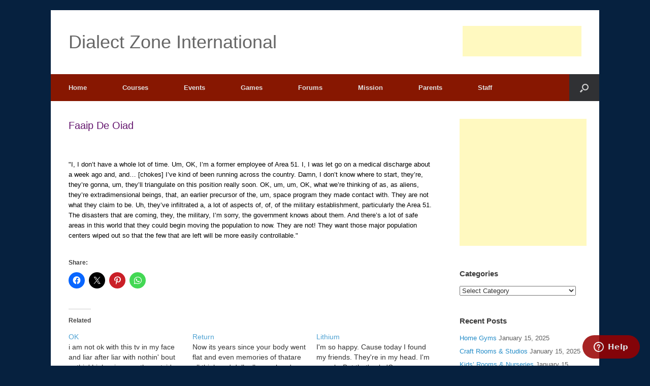

--- FILE ---
content_type: text/html; charset=UTF-8
request_url: https://www.dialectzone.com/faaip-de-oiad/
body_size: 24739
content:
<!DOCTYPE html>
<html dir="ltr" lang="en">
<head>
	<meta charset="UTF-8"/>
	<meta http-equiv="X-UA-Compatible" content="IE=10"/>
	<link rel="profile" href="http://gmpg.org/xfn/11"/>
	<link rel="pingback" href="https://www.dialectzone.com/xmlrpc.php"/>
	<title>Faaip De Oiad | Dialect Zone International</title>

		<!-- All in One SEO 4.9.3 - aioseo.com -->
	<meta name="description" content="&quot;I, I don&#039;t have a whole lot of time. Um, OK, I&#039;m a former employee of Area 51. I, I was let go on a medical discharge about a week ago and, and... [chokes] I&#039;ve kind of been running across the country. Damn, I don&#039;t know where to start, they&#039;re, they&#039;re gonna, um, they&#039;ll triangulate"/>
	<meta name="robots" content="max-image-preview:large"/>
	<meta name="author" content="admin"/>
	<link rel="canonical" href="https://www.dialectzone.com/faaip-de-oiad/"/>
	<meta name="generator" content="All in One SEO (AIOSEO) 4.9.3"/>
		<script type="application/ld+json" class="aioseo-schema">
			{"@context":"https:\/\/schema.org","@graph":[{"@type":"Article","@id":"https:\/\/www.dialectzone.com\/faaip-de-oiad\/#article","name":"Faaip De Oiad | Dialect Zone International","headline":"Faaip De Oiad","author":{"@id":"https:\/\/www.dialectzone.com\/author\/admin\/#author"},"publisher":{"@id":"https:\/\/www.dialectzone.com\/#organization"},"image":{"@type":"ImageObject","url":"https:\/\/blog.dialectzone.org\/wp-content\/uploads\/2018\/12\/dz-hands-logo.jpg","@id":"https:\/\/www.dialectzone.com\/#articleImage"},"datePublished":"2010-11-15T13:20:00-05:00","dateModified":"2010-11-15T13:20:00-05:00","inLanguage":"en","mainEntityOfPage":{"@id":"https:\/\/www.dialectzone.com\/faaip-de-oiad\/#webpage"},"isPartOf":{"@id":"https:\/\/www.dialectzone.com\/faaip-de-oiad\/#webpage"},"articleSection":"Tool, Uncategorized, Lateralus, lyric, Lyrics, Lyrics by Tool, Tool"},{"@type":"BreadcrumbList","@id":"https:\/\/www.dialectzone.com\/faaip-de-oiad\/#breadcrumblist","itemListElement":[{"@type":"ListItem","@id":"https:\/\/www.dialectzone.com#listItem","position":1,"name":"Home","item":"https:\/\/www.dialectzone.com","nextItem":{"@type":"ListItem","@id":"https:\/\/www.dialectzone.com\/category\/uncategorized\/#listItem","name":"Uncategorized"}},{"@type":"ListItem","@id":"https:\/\/www.dialectzone.com\/category\/uncategorized\/#listItem","position":2,"name":"Uncategorized","item":"https:\/\/www.dialectzone.com\/category\/uncategorized\/","nextItem":{"@type":"ListItem","@id":"https:\/\/www.dialectzone.com\/faaip-de-oiad\/#listItem","name":"Faaip De Oiad"},"previousItem":{"@type":"ListItem","@id":"https:\/\/www.dialectzone.com#listItem","name":"Home"}},{"@type":"ListItem","@id":"https:\/\/www.dialectzone.com\/faaip-de-oiad\/#listItem","position":3,"name":"Faaip De Oiad","previousItem":{"@type":"ListItem","@id":"https:\/\/www.dialectzone.com\/category\/uncategorized\/#listItem","name":"Uncategorized"}}]},{"@type":"Organization","@id":"https:\/\/www.dialectzone.com\/#organization","name":"Dialect Zone International","description":"Your Child, Our Student, One Family","url":"https:\/\/www.dialectzone.com\/","logo":{"@type":"ImageObject","url":"https:\/\/blog.dialectzone.org\/wp-content\/uploads\/2018\/12\/dz-hands-logo.jpg","@id":"https:\/\/www.dialectzone.com\/faaip-de-oiad\/#organizationLogo"},"image":{"@id":"https:\/\/www.dialectzone.com\/faaip-de-oiad\/#organizationLogo"}},{"@type":"Person","@id":"https:\/\/www.dialectzone.com\/author\/admin\/#author","url":"https:\/\/www.dialectzone.com\/author\/admin\/","name":"admin","image":{"@type":"ImageObject","@id":"https:\/\/www.dialectzone.com\/faaip-de-oiad\/#authorImage","url":"https:\/\/secure.gravatar.com\/avatar\/3ed7030aeac598ab3e4eacd63891a757367de6f19045e03977de8f675b1e14a0?s=96&d=mm&r=x","width":96,"height":96,"caption":"admin"}},{"@type":"WebPage","@id":"https:\/\/www.dialectzone.com\/faaip-de-oiad\/#webpage","url":"https:\/\/www.dialectzone.com\/faaip-de-oiad\/","name":"Faaip De Oiad | Dialect Zone International","description":"\"I, I don't have a whole lot of time. Um, OK, I'm a former employee of Area 51. I, I was let go on a medical discharge about a week ago and, and... [chokes] I've kind of been running across the country. Damn, I don't know where to start, they're, they're gonna, um, they'll triangulate","inLanguage":"en","isPartOf":{"@id":"https:\/\/www.dialectzone.com\/#website"},"breadcrumb":{"@id":"https:\/\/www.dialectzone.com\/faaip-de-oiad\/#breadcrumblist"},"author":{"@id":"https:\/\/www.dialectzone.com\/author\/admin\/#author"},"creator":{"@id":"https:\/\/www.dialectzone.com\/author\/admin\/#author"},"datePublished":"2010-11-15T13:20:00-05:00","dateModified":"2010-11-15T13:20:00-05:00"},{"@type":"WebSite","@id":"https:\/\/www.dialectzone.com\/#website","url":"https:\/\/www.dialectzone.com\/","name":"Dialect Zone International","description":"Your Child, Our Student, One Family","inLanguage":"en","publisher":{"@id":"https:\/\/www.dialectzone.com\/#organization"}}]}
		</script>
		<!-- All in One SEO -->

<!-- Jetpack Site Verification Tags -->
<meta name="google-site-verification" content="hL9M6ksvTf8ysLnnmgkNN2dynSSh2Nq8ch6qw8GDISs"/>
<link rel='dns-prefetch' href='//stats.wp.com'/>
<link rel='dns-prefetch' href='//v0.wordpress.com'/>
<link rel="alternate" type="application/rss+xml" title="Dialect Zone International &raquo; Feed" href="https://www.dialectzone.com/feed/"/>
<link rel="alternate" type="application/rss+xml" title="Dialect Zone International &raquo; Comments Feed" href="https://www.dialectzone.com/comments/feed/"/>
<link rel="alternate" type="application/rss+xml" title="Dialect Zone International &raquo; Faaip De Oiad Comments Feed" href="https://www.dialectzone.com/faaip-de-oiad/feed/"/>
<link rel="alternate" title="oEmbed (JSON)" type="application/json+oembed" href="https://www.dialectzone.com/wp-json/oembed/1.0/embed?url=https%3A%2F%2Fwww.dialectzone.com%2Ffaaip-de-oiad%2F"/>
<link rel="alternate" title="oEmbed (XML)" type="text/xml+oembed" href="https://www.dialectzone.com/wp-json/oembed/1.0/embed?url=https%3A%2F%2Fwww.dialectzone.com%2Ffaaip-de-oiad%2F&#038;format=xml"/>
<style id='wp-img-auto-sizes-contain-inline-css' type='text/css'>img:is([sizes=auto i],[sizes^="auto," i]){contain-intrinsic-size:3000px 1500px}</style>
<link rel='stylesheet' id='jetpack_related-posts-css' href='https://www.dialectzone.com/wp-content/plugins/jetpack/modules/related-posts/related-posts.css?ver=20240116' type='text/css' media='all'/>
<style id='wp-emoji-styles-inline-css' type='text/css'>img.wp-smiley,img.emoji{display:inline!important;border:none!important;box-shadow:none!important;height:1em!important;width:1em!important;margin:0 .07em!important;vertical-align:-.1em!important;background:none!important;padding:0!important}</style>
<style id='wp-block-library-inline-css' type='text/css'>:root{--wp-block-synced-color:#7a00df;--wp-block-synced-color--rgb:122 , 0 , 223;--wp-bound-block-color:var(--wp-block-synced-color);--wp-editor-canvas-background:#ddd;--wp-admin-theme-color:#007cba;--wp-admin-theme-color--rgb:0 , 124 , 186;--wp-admin-theme-color-darker-10:#006ba1;--wp-admin-theme-color-darker-10--rgb:0 , 107 , 160.5;--wp-admin-theme-color-darker-20:#005a87;--wp-admin-theme-color-darker-20--rgb:0 , 90 , 135;--wp-admin-border-width-focus:2px}@media (min-resolution:192dpi){:root{--wp-admin-border-width-focus:1.5px}}.wp-element-button{cursor:pointer}:root .has-very-light-gray-background-color{background-color:#eee}:root .has-very-dark-gray-background-color{background-color:#313131}:root .has-very-light-gray-color{color:#eee}:root .has-very-dark-gray-color{color:#313131}:root .has-vivid-green-cyan-to-vivid-cyan-blue-gradient-background{background:linear-gradient(135deg,#00d084,#0693e3)}:root .has-purple-crush-gradient-background{background:linear-gradient(135deg,#34e2e4,#4721fb 50%,#ab1dfe)}:root .has-hazy-dawn-gradient-background{background:linear-gradient(135deg,#faaca8,#dad0ec)}:root .has-subdued-olive-gradient-background{background:linear-gradient(135deg,#fafae1,#67a671)}:root .has-atomic-cream-gradient-background{background:linear-gradient(135deg,#fdd79a,#004a59)}:root .has-nightshade-gradient-background{background:linear-gradient(135deg,#330968,#31cdcf)}:root .has-midnight-gradient-background{background:linear-gradient(135deg,#020381,#2874fc)}:root{--wp--preset--font-size--normal:16px;--wp--preset--font-size--huge:42px}.has-regular-font-size{font-size:1em}.has-larger-font-size{font-size:2.625em}.has-normal-font-size{font-size:var(--wp--preset--font-size--normal)}.has-huge-font-size{font-size:var(--wp--preset--font-size--huge)}.has-text-align-center{text-align:center}.has-text-align-left{text-align:left}.has-text-align-right{text-align:right}.has-fit-text{white-space:nowrap!important}#end-resizable-editor-section{display:none}.aligncenter{clear:both}.items-justified-left{justify-content:flex-start}.items-justified-center{justify-content:center}.items-justified-right{justify-content:flex-end}.items-justified-space-between{justify-content:space-between}.screen-reader-text{border:0;clip-path:inset(50%);height:1px;margin:-1px;overflow:hidden;padding:0;position:absolute;width:1px;word-wrap:normal!important}.screen-reader-text:focus{background-color:#ddd;clip-path:none;color:#444;display:block;font-size:1em;height:auto;left:5px;line-height:normal;padding:15px 23px 14px;text-decoration:none;top:5px;width:auto;z-index:100000}html :where(.has-border-color){border-style:solid}html :where([style*=border-top-color]){border-top-style:solid}html :where([style*=border-right-color]){border-right-style:solid}html :where([style*=border-bottom-color]){border-bottom-style:solid}html :where([style*=border-left-color]){border-left-style:solid}html :where([style*=border-width]){border-style:solid}html :where([style*=border-top-width]){border-top-style:solid}html :where([style*=border-right-width]){border-right-style:solid}html :where([style*=border-bottom-width]){border-bottom-style:solid}html :where([style*=border-left-width]){border-left-style:solid}html :where(img[class*=wp-image-]){height:auto;max-width:100%}:where(figure){margin:0 0 1em}html :where(.is-position-sticky){--wp-admin--admin-bar--position-offset:var(--wp-admin--admin-bar--height,0)}@media screen and (max-width:600px){html :where(.is-position-sticky){--wp-admin--admin-bar--position-offset:0}}</style><style id='global-styles-inline-css' type='text/css'>:root{--wp--preset--aspect-ratio--square:1;--wp--preset--aspect-ratio--4-3: 4/3;--wp--preset--aspect-ratio--3-4: 3/4;--wp--preset--aspect-ratio--3-2: 3/2;--wp--preset--aspect-ratio--2-3: 2/3;--wp--preset--aspect-ratio--16-9: 16/9;--wp--preset--aspect-ratio--9-16: 9/16;--wp--preset--color--black:#000;--wp--preset--color--cyan-bluish-gray:#abb8c3;--wp--preset--color--white:#fff;--wp--preset--color--pale-pink:#f78da7;--wp--preset--color--vivid-red:#cf2e2e;--wp--preset--color--luminous-vivid-orange:#ff6900;--wp--preset--color--luminous-vivid-amber:#fcb900;--wp--preset--color--light-green-cyan:#7bdcb5;--wp--preset--color--vivid-green-cyan:#00d084;--wp--preset--color--pale-cyan-blue:#8ed1fc;--wp--preset--color--vivid-cyan-blue:#0693e3;--wp--preset--color--vivid-purple:#9b51e0;--wp--preset--gradient--vivid-cyan-blue-to-vivid-purple:linear-gradient(135deg,#0693e3 0%,#9b51e0 100%);--wp--preset--gradient--light-green-cyan-to-vivid-green-cyan:linear-gradient(135deg,#7adcb4 0%,#00d082 100%);--wp--preset--gradient--luminous-vivid-amber-to-luminous-vivid-orange:linear-gradient(135deg,#fcb900 0%,#ff6900 100%);--wp--preset--gradient--luminous-vivid-orange-to-vivid-red:linear-gradient(135deg,#ff6900 0%,#cf2e2e 100%);--wp--preset--gradient--very-light-gray-to-cyan-bluish-gray:linear-gradient(135deg,#eee 0%,#a9b8c3 100%);--wp--preset--gradient--cool-to-warm-spectrum:linear-gradient(135deg,#4aeadc 0%,#9778d1 20%,#cf2aba 40%,#ee2c82 60%,#fb6962 80%,#fef84c 100%);--wp--preset--gradient--blush-light-purple:linear-gradient(135deg,#ffceec 0%,#9896f0 100%);--wp--preset--gradient--blush-bordeaux:linear-gradient(135deg,#fecda5 0%,#fe2d2d 50%,#6b003e 100%);--wp--preset--gradient--luminous-dusk:linear-gradient(135deg,#ffcb70 0%,#c751c0 50%,#4158d0 100%);--wp--preset--gradient--pale-ocean:linear-gradient(135deg,#fff5cb 0%,#b6e3d4 50%,#33a7b5 100%);--wp--preset--gradient--electric-grass:linear-gradient(135deg,#caf880 0%,#71ce7e 100%);--wp--preset--gradient--midnight:linear-gradient(135deg,#020381 0%,#2874fc 100%);--wp--preset--font-size--small:13px;--wp--preset--font-size--medium:20px;--wp--preset--font-size--large:36px;--wp--preset--font-size--x-large:42px;--wp--preset--spacing--20:.44rem;--wp--preset--spacing--30:.67rem;--wp--preset--spacing--40:1rem;--wp--preset--spacing--50:1.5rem;--wp--preset--spacing--60:2.25rem;--wp--preset--spacing--70:3.38rem;--wp--preset--spacing--80:5.06rem;--wp--preset--shadow--natural:6px 6px 9px rgba(0,0,0,.2);--wp--preset--shadow--deep:12px 12px 50px rgba(0,0,0,.4);--wp--preset--shadow--sharp:6px 6px 0 rgba(0,0,0,.2);--wp--preset--shadow--outlined:6px 6px 0 -3px #fff , 6px 6px #000;--wp--preset--shadow--crisp:6px 6px 0 #000}:where(.is-layout-flex){gap:.5em}:where(.is-layout-grid){gap:.5em}body .is-layout-flex{display:flex}.is-layout-flex{flex-wrap:wrap;align-items:center}.is-layout-flex > :is(*, div){margin:0}body .is-layout-grid{display:grid}.is-layout-grid > :is(*, div){margin:0}:where(.wp-block-columns.is-layout-flex){gap:2em}:where(.wp-block-columns.is-layout-grid){gap:2em}:where(.wp-block-post-template.is-layout-flex){gap:1.25em}:where(.wp-block-post-template.is-layout-grid){gap:1.25em}.has-black-color{color:var(--wp--preset--color--black)!important}.has-cyan-bluish-gray-color{color:var(--wp--preset--color--cyan-bluish-gray)!important}.has-white-color{color:var(--wp--preset--color--white)!important}.has-pale-pink-color{color:var(--wp--preset--color--pale-pink)!important}.has-vivid-red-color{color:var(--wp--preset--color--vivid-red)!important}.has-luminous-vivid-orange-color{color:var(--wp--preset--color--luminous-vivid-orange)!important}.has-luminous-vivid-amber-color{color:var(--wp--preset--color--luminous-vivid-amber)!important}.has-light-green-cyan-color{color:var(--wp--preset--color--light-green-cyan)!important}.has-vivid-green-cyan-color{color:var(--wp--preset--color--vivid-green-cyan)!important}.has-pale-cyan-blue-color{color:var(--wp--preset--color--pale-cyan-blue)!important}.has-vivid-cyan-blue-color{color:var(--wp--preset--color--vivid-cyan-blue)!important}.has-vivid-purple-color{color:var(--wp--preset--color--vivid-purple)!important}.has-black-background-color{background-color:var(--wp--preset--color--black)!important}.has-cyan-bluish-gray-background-color{background-color:var(--wp--preset--color--cyan-bluish-gray)!important}.has-white-background-color{background-color:var(--wp--preset--color--white)!important}.has-pale-pink-background-color{background-color:var(--wp--preset--color--pale-pink)!important}.has-vivid-red-background-color{background-color:var(--wp--preset--color--vivid-red)!important}.has-luminous-vivid-orange-background-color{background-color:var(--wp--preset--color--luminous-vivid-orange)!important}.has-luminous-vivid-amber-background-color{background-color:var(--wp--preset--color--luminous-vivid-amber)!important}.has-light-green-cyan-background-color{background-color:var(--wp--preset--color--light-green-cyan)!important}.has-vivid-green-cyan-background-color{background-color:var(--wp--preset--color--vivid-green-cyan)!important}.has-pale-cyan-blue-background-color{background-color:var(--wp--preset--color--pale-cyan-blue)!important}.has-vivid-cyan-blue-background-color{background-color:var(--wp--preset--color--vivid-cyan-blue)!important}.has-vivid-purple-background-color{background-color:var(--wp--preset--color--vivid-purple)!important}.has-black-border-color{border-color:var(--wp--preset--color--black)!important}.has-cyan-bluish-gray-border-color{border-color:var(--wp--preset--color--cyan-bluish-gray)!important}.has-white-border-color{border-color:var(--wp--preset--color--white)!important}.has-pale-pink-border-color{border-color:var(--wp--preset--color--pale-pink)!important}.has-vivid-red-border-color{border-color:var(--wp--preset--color--vivid-red)!important}.has-luminous-vivid-orange-border-color{border-color:var(--wp--preset--color--luminous-vivid-orange)!important}.has-luminous-vivid-amber-border-color{border-color:var(--wp--preset--color--luminous-vivid-amber)!important}.has-light-green-cyan-border-color{border-color:var(--wp--preset--color--light-green-cyan)!important}.has-vivid-green-cyan-border-color{border-color:var(--wp--preset--color--vivid-green-cyan)!important}.has-pale-cyan-blue-border-color{border-color:var(--wp--preset--color--pale-cyan-blue)!important}.has-vivid-cyan-blue-border-color{border-color:var(--wp--preset--color--vivid-cyan-blue)!important}.has-vivid-purple-border-color{border-color:var(--wp--preset--color--vivid-purple)!important}.has-vivid-cyan-blue-to-vivid-purple-gradient-background{background:var(--wp--preset--gradient--vivid-cyan-blue-to-vivid-purple)!important}.has-light-green-cyan-to-vivid-green-cyan-gradient-background{background:var(--wp--preset--gradient--light-green-cyan-to-vivid-green-cyan)!important}.has-luminous-vivid-amber-to-luminous-vivid-orange-gradient-background{background:var(--wp--preset--gradient--luminous-vivid-amber-to-luminous-vivid-orange)!important}.has-luminous-vivid-orange-to-vivid-red-gradient-background{background:var(--wp--preset--gradient--luminous-vivid-orange-to-vivid-red)!important}.has-very-light-gray-to-cyan-bluish-gray-gradient-background{background:var(--wp--preset--gradient--very-light-gray-to-cyan-bluish-gray)!important}.has-cool-to-warm-spectrum-gradient-background{background:var(--wp--preset--gradient--cool-to-warm-spectrum)!important}.has-blush-light-purple-gradient-background{background:var(--wp--preset--gradient--blush-light-purple)!important}.has-blush-bordeaux-gradient-background{background:var(--wp--preset--gradient--blush-bordeaux)!important}.has-luminous-dusk-gradient-background{background:var(--wp--preset--gradient--luminous-dusk)!important}.has-pale-ocean-gradient-background{background:var(--wp--preset--gradient--pale-ocean)!important}.has-electric-grass-gradient-background{background:var(--wp--preset--gradient--electric-grass)!important}.has-midnight-gradient-background{background:var(--wp--preset--gradient--midnight)!important}.has-small-font-size{font-size:var(--wp--preset--font-size--small)!important}.has-medium-font-size{font-size:var(--wp--preset--font-size--medium)!important}.has-large-font-size{font-size:var(--wp--preset--font-size--large)!important}.has-x-large-font-size{font-size:var(--wp--preset--font-size--x-large)!important}</style>

<style id='classic-theme-styles-inline-css' type='text/css'>.wp-block-button__link{color:#fff;background-color:#32373c;border-radius:9999px;box-shadow:none;text-decoration:none;padding:calc(.667em + 2px) calc(1.333em + 2px);font-size:1.125em}.wp-block-file__button{background:#32373c;color:#fff;text-decoration:none}</style>
<link rel='stylesheet' id='vantage-style-css' href='https://www.dialectzone.com/wp-content/themes/vantage/style.css?ver=2.6' type='text/css' media='all'/>
<link rel='stylesheet' id='font-awesome-css' href='https://www.dialectzone.com/wp-content/themes/vantage/fontawesome/css/font-awesome.css?ver=4.6.2' type='text/css' media='all'/>
<link rel='stylesheet' id='siteorigin-mobilenav-css' href='https://www.dialectzone.com/wp-content/themes/vantage/inc/mobilenav/css/mobilenav.css?ver=2.6' type='text/css' media='all'/>
<link rel='stylesheet' id='sharedaddy-css' href='https://www.dialectzone.com/wp-content/plugins/jetpack/modules/sharedaddy/sharing.css?ver=15.4' type='text/css' media='all'/>
<link rel='stylesheet' id='social-logos-css' href='https://www.dialectzone.com/wp-content/plugins/jetpack/_inc/social-logos/social-logos.min.css?ver=15.4' type='text/css' media='all'/>
<script type="text/javascript" id="jetpack_related-posts-js-extra">//<![CDATA[
var related_posts_js_options={"post_heading":"h4"};
//]]></script>
<script type="text/javascript" src="https://www.dialectzone.com/wp-content/plugins/jetpack/_inc/build/related-posts/related-posts.min.js?ver=20240116" id="jetpack_related-posts-js"></script>
<script type="text/javascript" src="https://www.dialectzone.com/wp-includes/js/jquery/jquery.min.js?ver=3.7.1" id="jquery-core-js"></script>
<script type="text/javascript" src="https://www.dialectzone.com/wp-includes/js/jquery/jquery-migrate.min.js?ver=3.4.1" id="jquery-migrate-js"></script>
<script type="text/javascript" src="https://www.dialectzone.com/wp-content/themes/vantage/js/jquery.flexslider.min.js?ver=2.1" id="jquery-flexslider-js"></script>
<script type="text/javascript" src="https://www.dialectzone.com/wp-content/themes/vantage/js/jquery.touchSwipe.min.js?ver=1.6.6" id="jquery-touchswipe-js"></script>
<script type="text/javascript" src="https://www.dialectzone.com/wp-content/themes/vantage/js/jquery.theme-main.min.js?ver=2.6" id="vantage-main-js"></script>
<script type="text/javascript" src="https://www.dialectzone.com/wp-content/themes/vantage/js/jquery.fitvids.min.js?ver=1.0" id="jquery-fitvids-js"></script>
<script type="text/javascript" id="siteorigin-mobilenav-js-extra">//<![CDATA[
var mobileNav={"search":{"url":"https://www.dialectzone.com","placeholder":"Search"},"text":{"navigate":"Menu","back":"Back","close":"Close"},"nextIconUrl":"https://www.dialectzone.com/wp-content/themes/vantage/inc/mobilenav/images/next.png","mobileMenuClose":"\u003Ci class=\"fa fa-times\"\u003E\u003C/i\u003E"};
//]]></script>
<script type="text/javascript" src="https://www.dialectzone.com/wp-content/themes/vantage/inc/mobilenav/js/mobilenav.min.js?ver=2.6" id="siteorigin-mobilenav-js"></script>
<script type="text/javascript" src="https://www.dialectzone.com/wp-content/themes/vantage/premium/addons/ajax-comments/js/ajax-comments.min.js?ver=2.6" id="siteorigin-ajax-comments-js"></script>
<link rel="https://api.w.org/" href="https://www.dialectzone.com/wp-json/"/><link rel="alternate" title="JSON" type="application/json" href="https://www.dialectzone.com/wp-json/wp/v2/posts/4612"/><link rel="EditURI" type="application/rsd+xml" title="RSD" href="https://www.dialectzone.com/xmlrpc.php?rsd"/>
<meta name="generator" content="WordPress 6.9"/>
<link rel='shortlink' href='https://www.dialectzone.com/?p=4612'/>
	<style>img#wpstats{display:none}</style>
		<meta name="viewport" content="width=device-width, initial-scale=1"/>		<style type="text/css">.so-mobilenav-mobile+*{display:none}@media screen and (max-width:480px){.so-mobilenav-mobile+*{display:block}.so-mobilenav-standard+*{display:none}}</style>
	<style type="text/css">.recentcomments a{display:inline!important;padding:0!important;margin:0!important}</style><style type="text/css" id="custom-background-css">body.custom-background{background-color:#06213f}</style>
		<style type="text/css" media="screen">#footer-widgets .widget{width:100%}#masthead-widgets .widget{width:100%}</style>
	<style type="text/css" id="customizer-css">#masthead .hgroup h1,#masthead.masthead-logo-in-menu .logo>h1{font-size:px}#page-title,article.post .entry-header h1.entry-title,article.page .entry-header h1.entry-title{color:#64156e}.entry-content,#comments .commentlist article .comment-meta a{color:#000}.entry-content a:hover,.entry-content a:focus,.entry-content a:active,#secondary a:hover,#masthead .hgroup a:hover,#masthead .hgroup a:focus,#masthead .hgroup a:active,.comment-form .logged-in-as a:hover,.comment-form .logged-in-as a:focus,.comment-form .logged-in-as a:active{color:#7b1d13}.main-navigation{background-color:#871701}a.button,button,html input[type="button"],input[type="reset"],input[type="submit"],.post-navigation a,#image-navigation a,article.post .more-link,article.page .more-link,.paging-navigation a,.woocommerce #page-wrapper .button,.woocommerce a.button,.woocommerce .checkout-button,.woocommerce input.button,#infinite-handle span button{text-shadow:none}#masthead{background-color:#fff}#main{background-color:#fff}#colophon,body.layout-full{background-color:#7b1d13}</style>	
	
<script async src="//pagead2.googlesyndication.com/pagead/js/adsbygoogle.js"></script>
<script>(adsbygoogle=window.adsbygoogle||[]).push({google_ad_client:"ca-pub-2562055237449203",enable_page_level_ads:true});</script>	
	
	
</head>

<body class="wp-singular post-template-default single single-post postid-4612 single-format-standard custom-background wp-theme-vantage metaslider-plugin responsive layout-boxed no-js has-sidebar has-menu-search page-layout-default mobilenav">



<div id="page-wrapper">

	
	
		<header id="masthead" class="site-header" role="banner">

	<div class="hgroup full-container ">

		
			<a href="https://www.dialectzone.com/" title="Dialect Zone International" rel="home" class="logo"><h1 class="site-title">Dialect Zone International</h1></a>
			
				<div id="header-sidebar">
					<aside id="text-16" class="widget widget_text">			<div class="textwidget"><script type="text/javascript">google_ad_client="ca-pub-2562055237449203";google_ad_slot="3317238629";google_ad_width=234;google_ad_height=60;</script>
<script type="text/javascript" src="//pagead2.googlesyndication.com/pagead/show_ads.js"></script></div>
		</aside>				</div>

			
		
	</div><!-- .hgroup.full-container -->

	
<nav role="navigation" class="site-navigation main-navigation primary use-sticky-menu mobile-navigation">

	<div class="full-container">
							<div id="search-icon">
				<div id="search-icon-icon"><div class="vantage-icon-search"></div></div>
				
<form method="get" class="searchform" action="https://www.dialectzone.com/" role="search">
	<input type="text" class="field" name="s" value="" placeholder="Search"/>
</form>
			</div>
		
					<div id="so-mobilenav-standard-1" data-id="1" class="so-mobilenav-standard"></div><div class="menu-dz-menu-container"><ul id="menu-dz-menu" class="menu"><li id="menu-item-930" class="menu-item menu-item-type-custom menu-item-object-custom menu-item-home menu-item-930"><a href="http://www.dialectzone.com/"><span class="icon"></span>Home</a></li>
<li id="menu-item-931" class="menu-item menu-item-type-custom menu-item-object-custom menu-item-has-children menu-item-931"><a href="http://blog.dialectzone.org/courses/"><span class="icon"></span>Courses</a>
<ul class="sub-menu">
	<li id="menu-item-932" class="menu-item menu-item-type-custom menu-item-object-custom menu-item-932"><a href="http://blog.dialectzone.org/courses/arabic/"><span class="icon"></span>Arabic</a></li>
	<li id="menu-item-933" class="menu-item menu-item-type-custom menu-item-object-custom menu-item-933"><a href="http://blog.dialectzone.org/courses/chinese/"><span class="icon"></span>Chinese</a></li>
	<li id="menu-item-934" class="menu-item menu-item-type-custom menu-item-object-custom menu-item-934"><a href="http://blog.dialectzone.org/courses/english/"><span class="icon"></span>English</a></li>
	<li id="menu-item-935" class="menu-item menu-item-type-custom menu-item-object-custom menu-item-935"><a href="http://blog.dialectzone.org/courses/german/"><span class="icon"></span>German</a></li>
	<li id="menu-item-936" class="menu-item menu-item-type-custom menu-item-object-custom menu-item-936"><a href="http://blog.dialectzone.org/courses/japanese/"><span class="icon"></span>Japanese</a></li>
	<li id="menu-item-937" class="menu-item menu-item-type-custom menu-item-object-custom menu-item-937"><a href="http://blog.dialectzone.org/courses/spanish/"><span class="icon"></span>Spanish</a></li>
</ul>
</li>
<li id="menu-item-938" class="menu-item menu-item-type-custom menu-item-object-custom menu-item-has-children menu-item-938"><a href="http://blog.dialectzone.org/events/"><span class="icon"></span>Events</a>
<ul class="sub-menu">
	<li id="menu-item-939" class="menu-item menu-item-type-custom menu-item-object-custom menu-item-939"><a href="http://wall.dialectzone.org/"><span class="icon"></span>Pictures</a></li>
	<li id="menu-item-940" class="menu-item menu-item-type-custom menu-item-object-custom menu-item-940"><a href="http://blog.dialectzone.org/events/videos/"><span class="icon"></span>Videos</a></li>
</ul>
</li>
<li id="menu-item-46977" class="menu-item menu-item-type-custom menu-item-object-custom menu-item-46977"><a href="https://www.arcadeish.com/"><span class="icon"></span>Games</a></li>
<li id="menu-item-46978" class="menu-item menu-item-type-custom menu-item-object-custom menu-item-46978"><a href="https://www.arcadeish.com/forum/"><span class="icon"></span>Forums</a></li>
<li id="menu-item-943" class="menu-item menu-item-type-custom menu-item-object-custom menu-item-943"><a href="http://blog.dialectzone.org/mission/"><span class="icon"></span>Mission</a></li>
<li id="menu-item-944" class="menu-item menu-item-type-custom menu-item-object-custom menu-item-has-children menu-item-944"><a href="http://blog.dialectzone.org/parents/"><span class="icon"></span>Parents</a>
<ul class="sub-menu">
	<li id="menu-item-945" class="menu-item menu-item-type-custom menu-item-object-custom menu-item-945"><a href="http://blog.dialectzone.org/parents/parents-role-part-i/"><span class="icon"></span>Parents Role I</a></li>
	<li id="menu-item-946" class="menu-item menu-item-type-custom menu-item-object-custom menu-item-946"><a href="http://blog.dialectzone.org/parents/parents-role-part-ii/"><span class="icon"></span>Parent&#8217;s Role II</a></li>
</ul>
</li>
<li id="menu-item-947" class="menu-item menu-item-type-custom menu-item-object-custom menu-item-947"><a href="http://blog.dialectzone.org/staff/"><span class="icon"></span>Staff</a></li>
</ul></div><div id="so-mobilenav-mobile-1" data-id="1" class="so-mobilenav-mobile"></div><div class="menu-mobilenav-container"><ul id="mobile-nav-item-wrap-1" class="menu"><li><a href="#" class="mobilenav-main-link" data-id="1"><span class="mobile-nav-icon"></span>Menu</a></li></ul></div>			</div>
</nav><!-- .site-navigation .main-navigation -->

</header><!-- #masthead .site-header -->

	
	
	
	
	<div id="main" class="site-main">
		<div class="full-container">
			
<div id="primary" class="content-area">
	<div id="content" class="site-content" role="main">

	
		
<article id="post-4612" class="post post-4612 type-post status-publish format-standard hentry category-tool category-uncategorized tag-lateralus tag-lyric tag-lyrics tag-lyrics-by-tool tag-tool">

	<div class="entry-main">

		
					<header class="entry-header">

				
									<h1 class="entry-title">Faaip De Oiad</h1>
				
				
			</header><!-- .entry-header -->
		
		<div class="entry-content">
			<!-- Eplinx.com / Banner / 728x90 / Leaderboard --><ins class="aso-zone" data-zone="92456"></ins><script data-cfasync="false" async src="https://media.aso1.net/js/code.min.js"></script><!-- /Eplinx.com -->
<br/><p>&quot;I, I don&#8217;t have a whole lot of time. Um, OK, I&#8217;m a former employee of Area 51. I, I was let go on a medical discharge about a week ago and, and&#8230; [chokes] I&#8217;ve kind of been running across the country. Damn, I don&#8217;t know where to start, they&#8217;re, they&#8217;re gonna, um, they&#8217;ll triangulate on this position really soon. OK, um, um, OK, what we&#8217;re thinking of as, as aliens, they&#8217;re extradimensional beings, that, an earlier precursor of the, um, space program they made contact with. They are not what they claim to be. Uh, they&#8217;ve infiltrated a, a lot of aspects of, of, of the military establishment, particularly the Area 51. The disasters that are coming, they, the military, I&#8217;m sorry, the government knows about them. And there&#8217;s a lot of safe areas in this world that they could begin moving the population to now. They are not! They want those major population centers wiped out so that the few that are left will be more easily controllable.&quot; </p></p>
<!-- Eplinx.com / Banner / 728x90 / Leaderboard --><ins class="aso-zone" data-zone="92456"></ins><script data-cfasync="false" async src="https://media.aso1.net/js/code.min.js"></script><!-- /Eplinx.com -->
<br/><div class="sharedaddy sd-sharing-enabled"><div class="robots-nocontent sd-block sd-social sd-social-icon sd-sharing"><h3 class="sd-title">Share:</h3><div class="sd-content"><ul><li class="share-facebook"><a rel="nofollow noopener noreferrer" data-shared="sharing-facebook-4612" class="share-facebook sd-button share-icon no-text" href="https://www.dialectzone.com/faaip-de-oiad/?share=facebook" target="_blank" aria-labelledby="sharing-facebook-4612">
				<span id="sharing-facebook-4612" hidden>Click to share on Facebook (Opens in new window)</span>
				<span>Facebook</span>
			</a></li><li class="share-twitter"><a rel="nofollow noopener noreferrer" data-shared="sharing-twitter-4612" class="share-twitter sd-button share-icon no-text" href="https://www.dialectzone.com/faaip-de-oiad/?share=twitter" target="_blank" aria-labelledby="sharing-twitter-4612">
				<span id="sharing-twitter-4612" hidden>Click to share on X (Opens in new window)</span>
				<span>X</span>
			</a></li><li class="share-pinterest"><a rel="nofollow noopener noreferrer" data-shared="sharing-pinterest-4612" class="share-pinterest sd-button share-icon no-text" href="https://www.dialectzone.com/faaip-de-oiad/?share=pinterest" target="_blank" aria-labelledby="sharing-pinterest-4612">
				<span id="sharing-pinterest-4612" hidden>Click to share on Pinterest (Opens in new window)</span>
				<span>Pinterest</span>
			</a></li><li class="share-jetpack-whatsapp"><a rel="nofollow noopener noreferrer" data-shared="sharing-whatsapp-4612" class="share-jetpack-whatsapp sd-button share-icon no-text" href="https://www.dialectzone.com/faaip-de-oiad/?share=jetpack-whatsapp" target="_blank" aria-labelledby="sharing-whatsapp-4612">
				<span id="sharing-whatsapp-4612" hidden>Click to share on WhatsApp (Opens in new window)</span>
				<span>WhatsApp</span>
			</a></li><li class="share-end"></li></ul></div></div></div>
<div id='jp-relatedposts' class='jp-relatedposts'>
	<h3 class="jp-relatedposts-headline"><em>Related</em></h3>
</div>					</div><!-- .entry-content -->

					<div class="entry-categories">
				Posted in <a href="https://www.dialectzone.com/category/tool/" rel="category tag">Tool</a>, <a href="https://www.dialectzone.com/category/uncategorized/" rel="category tag">Uncategorized</a>.			</div>
		
		

		
	</div>

</article><!-- #post-4612 -->
		

			<nav role="navigation" id="nav-below" class="site-navigation post-navigation">
		<h1 class="assistive-text">Post navigation</h1>

	
		<div class="single-nav-wrapper">
			<div class="nav-previous"><a href="https://www.dialectzone.com/love-at-the-pier/" rel="prev"><span class="meta-nav">&larr;</span> Love At The Pier</a></div>			<div class="nav-next"><a href="https://www.dialectzone.com/stolen-moments-pt-iii/" rel="next">Stolen Moments Pt. III <span class="meta-nav">&rarr;</span></a></div>		</div>

	
	</nav><!-- #nav-below -->
	
					<div id="single-comments-wrapper">
	

	<div id="comments" class="comments-area">

	
	
	
		<div id="respond" class="comment-respond">
		<h3 id="reply-title" class="comment-reply-title">Leave a Reply <small><a rel="nofollow" id="cancel-comment-reply-link" href="/faaip-de-oiad/#respond" style="display:none;">Cancel reply</a></small></h3><p class="must-log-in">You must be <a href="https://www.dialectzone.com/wp-login.php?redirect_to=https%3A%2F%2Fwww.dialectzone.com%2Ffaaip-de-oiad%2F">logged in</a> to post a comment.</p>	</div><!-- #respond -->
	
</div><!-- #comments .comments-area -->
</div>		
	
	</div><!-- #content .site-content -->
</div><!-- #primary .content-area -->


<div id="secondary" class="widget-area" role="complementary">
		<aside id="text-14" class="widget widget_text">			<div class="textwidget"><div align="center">
<script type="text/javascript">google_ad_client="ca-pub-2562055237449203";google_ad_slot="4934219421";google_ad_width=250;google_ad_height=250;</script>
<script type="text/javascript" src="//pagead2.googlesyndication.com/pagead/show_ads.js"></script>
</div></div>
		</aside><aside id="categories-3" class="widget widget_categories"><h3 class="widget-title">Categories</h3><form action="https://www.dialectzone.com" method="get"><label class="screen-reader-text" for="cat">Categories</label><select name='cat' id='cat' class='postform'>
	<option value='-1'>Select Category</option>
	<option class="level-0" value="893">A&nbsp;&nbsp;(2)</option>
	<option class="level-0" value="540">A Perfect Circle&nbsp;&nbsp;(10)</option>
	<option class="level-0" value="1863">A-Teens&nbsp;&nbsp;(11)</option>
	<option class="level-0" value="717">A.F.I.&nbsp;&nbsp;(24)</option>
	<option class="level-0" value="1652">A1&nbsp;&nbsp;(27)</option>
	<option class="level-0" value="1836">Aaliyah&nbsp;&nbsp;(42)</option>
	<option class="level-0" value="1310">Aaron Carter&nbsp;&nbsp;(30)</option>
	<option class="level-0" value="2146">Abba&nbsp;&nbsp;(35)</option>
	<option class="level-0" value="2355">AC/DC&nbsp;&nbsp;(43)</option>
	<option class="level-0" value="853">Ace Of Base&nbsp;&nbsp;(13)</option>
	<option class="level-0" value="1347">Adam Sandler&nbsp;&nbsp;(15)</option>
	<option class="level-0" value="1179">Aerosmith&nbsp;&nbsp;(64)</option>
	<option class="level-0" value="2971">Afroman&nbsp;&nbsp;(8)</option>
	<option class="level-0" value="946">Agnetha Faltskog&nbsp;&nbsp;(35)</option>
	<option class="level-0" value="2087">Alabama&nbsp;&nbsp;(1)</option>
	<option class="level-0" value="256">Alanis Morissette&nbsp;&nbsp;(48)</option>
	<option class="level-0" value="450">Alberto Cortez&nbsp;&nbsp;(15)</option>
	<option class="level-0" value="3369">Alcazar&nbsp;&nbsp;(1)</option>
	<option class="level-0" value="3535">Ali&nbsp;&nbsp;(1)</option>
	<option class="level-0" value="1505">Alice Cooper&nbsp;&nbsp;(89)</option>
	<option class="level-0" value="2602">Alice In Chains&nbsp;&nbsp;(10)</option>
	<option class="level-0" value="1984">Alicia Keys&nbsp;&nbsp;(13)</option>
	<option class="level-0" value="2698">Alien Ant Farm&nbsp;&nbsp;(11)</option>
	<option class="level-0" value="2956">Alizée&nbsp;&nbsp;(4)</option>
	<option class="level-0" value="360">All Saints&nbsp;&nbsp;(20)</option>
	<option class="level-0" value="1416">All-4-One&nbsp;&nbsp;(30)</option>
	<option class="level-0" value="43">Alphabets&nbsp;&nbsp;(30)</option>
	<option class="level-0" value="1206">American Hi-Fi&nbsp;&nbsp;(14)</option>
	<option class="level-0" value="414">Amerie&nbsp;&nbsp;(11)</option>
	<option class="level-0" value="3357">Amy Studt&nbsp;&nbsp;(1)</option>
	<option class="level-0" value="1300">Anastacia&nbsp;&nbsp;(21)</option>
	<option class="level-0" value="1485">Andrew W.K.&nbsp;&nbsp;(13)</option>
	<option class="level-0" value="3426">Angel Berg&nbsp;&nbsp;(1)</option>
	<option class="level-0" value="1304">Angie Martinez&nbsp;&nbsp;(15)</option>
	<option class="level-0" value="1034">Angie Stone&nbsp;&nbsp;(26)</option>
	<option class="level-0" value="129">Ani DiFranco&nbsp;&nbsp;(72)</option>
	<option class="level-0" value="51">Animals&nbsp;&nbsp;(26)</option>
	<option class="level-0" value="805">Anni Frid Lyngstad&nbsp;&nbsp;(15)</option>
	<option class="level-0" value="3191">Another Level&nbsp;&nbsp;(1)</option>
	<option class="level-0" value="1794">Anti-Flag&nbsp;&nbsp;(14)</option>
	<option class="level-0" value="1636">Aqua&nbsp;&nbsp;(9)</option>
	<option class="level-0" value="3552">Arctic Monkeys&nbsp;&nbsp;(1)</option>
	<option class="level-0" value="1813">Arlo Guthrie&nbsp;&nbsp;(2)</option>
	<option class="level-0" value="49">Arts&nbsp;&nbsp;(15)</option>
	<option class="level-0" value="1114">Ash&nbsp;&nbsp;(20)</option>
	<option class="level-0" value="1882">Ashanti&nbsp;&nbsp;(11)</option>
	<option class="level-0" value="2443">Association&nbsp;&nbsp;(2)</option>
	<option class="level-0" value="299">Ataris&nbsp;&nbsp;(24)</option>
	<option class="level-0" value="3507">ATB&nbsp;&nbsp;(1)</option>
	<option class="level-0" value="1688">Atomic Kitten&nbsp;&nbsp;(21)</option>
	<option class="level-0" value="52">Auto&nbsp;&nbsp;(12)</option>
	<option class="level-0" value="62">Automotive&nbsp;&nbsp;(74)</option>
	<option class="level-0" value="912">Avant&nbsp;&nbsp;(15)</option>
	<option class="level-0" value="1928">Avril Lavigne&nbsp;&nbsp;(12)</option>
	<option class="level-0" value="1779">Az Yet&nbsp;&nbsp;(8)</option>
	<option class="level-0" value="1057">B2K&nbsp;&nbsp;(14)</option>
	<option class="level-0" value="3543">Baby Gangsta&nbsp;&nbsp;(1)</option>
	<option class="level-0" value="2983">Babyface&nbsp;&nbsp;(5)</option>
	<option class="level-0" value="1782">Baccara&nbsp;&nbsp;(5)</option>
	<option class="level-0" value="417">Backstreet Boys&nbsp;&nbsp;(66)</option>
	<option class="level-0" value="353">Bad Religion&nbsp;&nbsp;(67)</option>
	<option class="level-0" value="1581">Bambee&nbsp;&nbsp;(5)</option>
	<option class="level-0" value="2567">Bang!&nbsp;&nbsp;(2)</option>
	<option class="level-0" value="645">Bangles&nbsp;&nbsp;(3)</option>
	<option class="level-0" value="3448">Barbara Dickson&nbsp;&nbsp;(1)</option>
	<option class="level-0" value="3418">Barbara Lewis&nbsp;&nbsp;(2)</option>
	<option class="level-0" value="2325">Barbra Streisand&nbsp;&nbsp;(5)</option>
	<option class="level-0" value="2721">Barry Manilow&nbsp;&nbsp;(4)</option>
	<option class="level-0" value="466">BBMak&nbsp;&nbsp;(26)</option>
	<option class="level-0" value="545">Beastie Boys&nbsp;&nbsp;(43)</option>
	<option class="level-0" value="1003">Beatles&nbsp;&nbsp;(109)</option>
	<option class="level-0" value="675">Beck&nbsp;&nbsp;(11)</option>
	<option class="level-0" value="700">Bee Gees&nbsp;&nbsp;(219)</option>
	<option class="level-0" value="3376">Beenie Man&nbsp;&nbsp;(1)</option>
	<option class="level-0" value="3275">Belinda Carlisle&nbsp;&nbsp;(1)</option>
	<option class="level-0" value="3125">Ben Folds Five&nbsp;&nbsp;(10)</option>
	<option class="level-0" value="3431">Benny Andersson&nbsp;&nbsp;(1)</option>
	<option class="level-0" value="3482">Berlin&nbsp;&nbsp;(1)</option>
	<option class="level-0" value="3147">Bette Midler&nbsp;&nbsp;(1)</option>
	<option class="level-0" value="1350">Bic Runga&nbsp;&nbsp;(31)</option>
	<option class="level-0" value="658">Bif Naked&nbsp;&nbsp;(29)</option>
	<option class="level-0" value="1281">Big Brovaz&nbsp;&nbsp;(1)</option>
	<option class="level-0" value="253">Big Daddy Kane&nbsp;&nbsp;(75)</option>
	<option class="level-0" value="1430">Big L&nbsp;&nbsp;(22)</option>
	<option class="level-0" value="1255">Big Punisher&nbsp;&nbsp;(34)</option>
	<option class="level-0" value="420">Big Tymers&nbsp;&nbsp;(44)</option>
	<option class="level-0" value="1315">Billy Crawford&nbsp;&nbsp;(12)</option>
	<option class="level-0" value="3317">Billy Idol&nbsp;&nbsp;(2)</option>
	<option class="level-0" value="1672">Bjork&nbsp;&nbsp;(2)</option>
	<option class="level-0" value="516">Black Sabbath&nbsp;&nbsp;(14)</option>
	<option class="level-0" value="3298">Blake Shelton&nbsp;&nbsp;(1)</option>
	<option class="level-0" value="3532">Blaque&nbsp;&nbsp;(1)</option>
	<option class="level-0" value="3225">Blazin&#8217; Squad&nbsp;&nbsp;(2)</option>
	<option class="level-0" value="1846">Blindside&nbsp;&nbsp;(9)</option>
	<option class="level-0" value="182">Blink 182&nbsp;&nbsp;(74)</option>
	<option class="level-0" value="3554">Blog&nbsp;&nbsp;(1)</option>
	<option class="level-0" value="426">Blondie&nbsp;&nbsp;(28)</option>
	<option class="level-0" value="838">Bloodhound Gang&nbsp;&nbsp;(28)</option>
	<option class="level-0" value="2873">Blu Cantrell&nbsp;&nbsp;(8)</option>
	<option class="level-0" value="783">Blue&nbsp;&nbsp;(25)</option>
	<option class="level-0" value="618">Blur&nbsp;&nbsp;(70)</option>
	<option class="level-0" value="768">Bob Dylan&nbsp;&nbsp;(31)</option>
	<option class="level-0" value="406">Bob Marley&nbsp;&nbsp;(75)</option>
	<option class="level-0" value="106">Bon Jovi&nbsp;&nbsp;(124)</option>
	<option class="level-0" value="1318">Bone Thugs-N-Harmony&nbsp;&nbsp;(25)</option>
	<option class="level-0" value="1830">Boniface&nbsp;&nbsp;(1)</option>
	<option class="level-0" value="179">Boogie Down Productions&nbsp;&nbsp;(48)</option>
	<option class="level-0" value="3110">Bowling For Soup&nbsp;&nbsp;(10)</option>
	<option class="level-0" value="2154">Box Car Racer&nbsp;&nbsp;(6)</option>
	<option class="level-0" value="137">Boyz II Men&nbsp;&nbsp;(41)</option>
	<option class="level-0" value="1867">Boyzone&nbsp;&nbsp;(42)</option>
	<option class="level-0" value="3381">Brainpower&nbsp;&nbsp;(1)</option>
	<option class="level-0" value="3329">Braintax&nbsp;&nbsp;(1)</option>
	<option class="level-0" value="1245">Brand New&nbsp;&nbsp;(12)</option>
	<option class="level-0" value="1477">Brand Nubian&nbsp;&nbsp;(45)</option>
	<option class="level-0" value="1077">Brandy&nbsp;&nbsp;(27)</option>
	<option class="level-0" value="1276">Breakdown&nbsp;&nbsp;(4)</option>
	<option class="level-0" value="1697">Breaking Benjamin&nbsp;&nbsp;(11)</option>
	<option class="level-0" value="316">Brian McKnight&nbsp;&nbsp;(39)</option>
	<option class="level-0" value="323">Bright Eyes&nbsp;&nbsp;(44)</option>
	<option class="level-0" value="687">Britney Spears&nbsp;&nbsp;(33)</option>
	<option class="level-0" value="531">Bryan Adams&nbsp;&nbsp;(62)</option>
	<option class="level-0" value="788">Bubba Sparxxx&nbsp;&nbsp;(10)</option>
	<option class="level-0" value="1460">Bush&nbsp;&nbsp;(44)</option>
	<option class="level-0" value="89">Business&nbsp;&nbsp;(5)</option>
	<option class="level-0" value="778">Busta Rhymes&nbsp;&nbsp;(61)</option>
	<option class="level-0" value="1427">Busted&nbsp;&nbsp;(8)</option>
	<option class="level-0" value="3517">Cake&nbsp;&nbsp;(1)</option>
	<option class="level-0" value="133">Cam&#8217;ron&nbsp;&nbsp;(37)</option>
	<option class="level-0" value="2683">Canibus&nbsp;&nbsp;(23)</option>
	<option class="level-0" value="615">Captain Jack&nbsp;&nbsp;(4)</option>
	<option class="level-0" value="1904">Cardigans&nbsp;&nbsp;(34)</option>
	<option class="level-0" value="334">Carlos Gardel&nbsp;&nbsp;(30)</option>
	<option class="level-0" value="48">Cars&nbsp;&nbsp;(20)</option>
	<option class="level-0" value="76">Cartoons&nbsp;&nbsp;(5)</option>
	<option class="level-0" value="733">Case&nbsp;&nbsp;(12)</option>
	<option class="level-0" value="1260">Cast&nbsp;&nbsp;(10)</option>
	<option class="level-0" value="1364">CC. Catch&nbsp;&nbsp;(23)</option>
	<option class="level-0" value="1241">Ceaser&nbsp;&nbsp;(37)</option>
	<option class="level-0" value="537">Celine Dion&nbsp;&nbsp;(90)</option>
	<option class="level-0" value="2035">Chad Kroeger&nbsp;&nbsp;(1)</option>
	<option class="level-0" value="17">Chemistry&nbsp;&nbsp;(2)</option>
	<option class="level-0" value="2094">Chenoa&nbsp;&nbsp;(12)</option>
	<option class="level-0" value="462">Cher&nbsp;&nbsp;(13)</option>
	<option class="level-0" value="1081">Chevelle&nbsp;&nbsp;(9)</option>
	<option class="level-0" value="15">China&nbsp;&nbsp;(4)</option>
	<option class="level-0" value="522">China Drum&nbsp;&nbsp;(26)</option>
	<option class="level-0" value="104">Chinese Mandarin&nbsp;&nbsp;(26)</option>
	<option class="level-0" value="11">Chinese Zodiac&nbsp;&nbsp;(1)</option>
	<option class="level-0" value="203">Choking Victim&nbsp;&nbsp;(17)</option>
	<option class="level-0" value="1938">Christina Aguilera&nbsp;&nbsp;(53)</option>
	<option class="level-0" value="888">Christina Milian&nbsp;&nbsp;(7)</option>
	<option class="level-0" value="40">Christmas&nbsp;&nbsp;(209)</option>
	<option class="level-0" value="61">Christmas 2019&nbsp;&nbsp;(107)</option>
	<option class="level-0" value="1945">Chumbawamba&nbsp;&nbsp;(10)</option>
	<option class="level-0" value="1450">City High&nbsp;&nbsp;(10)</option>
	<option class="level-0" value="1575">Cky&nbsp;&nbsp;(10)</option>
	<option class="level-0" value="2668">Clarissa &amp; The Straightjackets&nbsp;&nbsp;(4)</option>
	<option class="level-0" value="3469">Cold&nbsp;&nbsp;(1)</option>
	<option class="level-0" value="63">Cold War&nbsp;&nbsp;(57)</option>
	<option class="level-0" value="1553">Coldplay&nbsp;&nbsp;(28)</option>
	<option class="level-0" value="241">Common Sense&nbsp;&nbsp;(47)</option>
	<option class="level-0" value="149">Company Flow&nbsp;&nbsp;(13)</option>
	<option class="level-0" value="58">Contest&nbsp;&nbsp;(37)</option>
	<option class="level-0" value="250">Corey&nbsp;&nbsp;(10)</option>
	<option class="level-0" value="224">Counting Crows&nbsp;&nbsp;(44)</option>
	<option class="level-0" value="565">Course Of Nature&nbsp;&nbsp;(9)</option>
	<option class="level-0" value="278">Cradle Of Filth&nbsp;&nbsp;(25)</option>
	<option class="level-0" value="2783">Craig David&nbsp;&nbsp;(12)</option>
	<option class="level-0" value="955">Cranberries&nbsp;&nbsp;(9)</option>
	<option class="level-0" value="1490">Crazy Town&nbsp;&nbsp;(10)</option>
	<option class="level-0" value="1072">Creed&nbsp;&nbsp;(23)</option>
	<option class="level-0" value="68">Crime&nbsp;&nbsp;(107)</option>
	<option class="level-0" value="2826">Cristian Castro&nbsp;&nbsp;(2)</option>
	<option class="level-0" value="2716">Crossbreed&nbsp;&nbsp;(11)</option>
	<option class="level-0" value="2584">Crystals&nbsp;&nbsp;(2)</option>
	<option class="level-0" value="212">Cyndi Lauper&nbsp;&nbsp;(55)</option>
	<option class="level-0" value="485">Cypress Hill&nbsp;&nbsp;(58)</option>
	<option class="level-0" value="2065">D12&nbsp;&nbsp;(14)</option>
	<option class="level-0" value="3076">Da Brat&nbsp;&nbsp;(3)</option>
	<option class="level-0" value="2104">Daniel Bedingfield&nbsp;&nbsp;(9)</option>
	<option class="level-0" value="880">Dante Thomas&nbsp;&nbsp;(8)</option>
	<option class="level-0" value="2466">Darren Hayes&nbsp;&nbsp;(13)</option>
	<option class="level-0" value="1626">Dashboard Confessional&nbsp;&nbsp;(17)</option>
	<option class="level-0" value="2289">Dave Matthews Band&nbsp;&nbsp;(9)</option>
	<option class="level-0" value="2711">David Bisbal&nbsp;&nbsp;(9)</option>
	<option class="level-0" value="865">David Bowie&nbsp;&nbsp;(21)</option>
	<option class="level-0" value="2201">David Bustamante&nbsp;&nbsp;(7)</option>
	<option class="level-0" value="3349">David Guetta&nbsp;&nbsp;(1)</option>
	<option class="level-0" value="2447">Deady&nbsp;&nbsp;(10)</option>
	<option class="level-0" value="608">Def Leppard&nbsp;&nbsp;(90)</option>
	<option class="level-0" value="3346">Def Rhymz&nbsp;&nbsp;(1)</option>
	<option class="level-0" value="1851">Default&nbsp;&nbsp;(10)</option>
	<option class="level-0" value="2116">Depeche Mode&nbsp;&nbsp;(8)</option>
	<option class="level-0" value="1509">Destiny&#8217;s Child&nbsp;&nbsp;(60)</option>
	<option class="level-0" value="2686">dEUS&nbsp;&nbsp;(10)</option>
	<option class="level-0" value="2741">Devin The Dude&nbsp;&nbsp;(1)</option>
	<option class="level-0" value="2693">Di-rect&nbsp;&nbsp;(2)</option>
	<option class="level-0" value="2706">Diana Ross&nbsp;&nbsp;(1)</option>
	<option class="level-0" value="2059">Diana Ross and the Supremes&nbsp;&nbsp;(16)</option>
	<option class="level-0" value="25">Dictionary&nbsp;&nbsp;(6)</option>
	<option class="level-0" value="1142">Dido&nbsp;&nbsp;(12)</option>
	<option class="level-0" value="2616">Dirty Vegas&nbsp;&nbsp;(5)</option>
	<option class="level-0" value="72">Disaster&nbsp;&nbsp;(85)</option>
	<option class="level-0" value="721">Dispatch&nbsp;&nbsp;(25)</option>
	<option class="level-0" value="1060">Disturbed&nbsp;&nbsp;(21)</option>
	<option class="level-0" value="1085">Dixie Chicks&nbsp;&nbsp;(18)</option>
	<option class="level-0" value="79">DIY&nbsp;&nbsp;(35)</option>
	<option class="level-0" value="2810">DJ Ötzi&nbsp;&nbsp;(1)</option>
	<option class="level-0" value="3182">DJ Sammy&nbsp;&nbsp;(4)</option>
	<option class="level-0" value="439">DMX&nbsp;&nbsp;(21)</option>
	<option class="level-0" value="683">Dog Eat Dog&nbsp;&nbsp;(32)</option>
	<option class="level-0" value="2606">Donell Jones&nbsp;&nbsp;(11)</option>
	<option class="level-0" value="745">Donna Summer&nbsp;&nbsp;(73)</option>
	<option class="level-0" value="792">Dr. Dre&nbsp;&nbsp;(36)</option>
	<option class="level-0" value="7">Dr. Tran&nbsp;&nbsp;(1)</option>
	<option class="level-0" value="2206">Dream Street&nbsp;&nbsp;(11)</option>
	<option class="level-0" value="2525">Dream Theater&nbsp;&nbsp;(7)</option>
	<option class="level-0" value="822">Dru Hill&nbsp;&nbsp;(9)</option>
	<option class="level-0" value="141">Drunken Master&nbsp;&nbsp;(1)</option>
	<option class="level-0" value="170">Duncan Dhu&nbsp;&nbsp;(47)</option>
	<option class="level-0" value="1238">Duncan Sheik&nbsp;&nbsp;(11)</option>
	<option class="level-0" value="3456">Dusty Springfield&nbsp;&nbsp;(1)</option>
	<option class="level-0" value="3549">E&nbsp;&nbsp;(1)</option>
	<option class="level-0" value="1556">E-40&nbsp;&nbsp;(36)</option>
	<option class="level-0" value="599">Eagles&nbsp;&nbsp;(33)</option>
	<option class="level-0" value="569">Earth Wind &amp; Fire&nbsp;&nbsp;(121)</option>
	<option class="level-0" value="2791">Eazy-E&nbsp;&nbsp;(11)</option>
	<option class="level-0" value="3550">Ed Sheeran&nbsp;&nbsp;(1)</option>
	<option class="level-0" value="23">Education&nbsp;&nbsp;(153)</option>
	<option class="level-0" value="4">Educational Videos&nbsp;&nbsp;(15)</option>
	<option class="level-0" value="1225">Edyta Gorniak&nbsp;&nbsp;(1)</option>
	<option class="level-0" value="2560">Eiffel 65&nbsp;&nbsp;(26)</option>
	<option class="level-0" value="2245">El Último De La Fila&nbsp;&nbsp;(10)</option>
	<option class="level-0" value="50">Electronics&nbsp;&nbsp;(6)</option>
	<option class="level-0" value="1622">Ella Baila Sola&nbsp;&nbsp;(16)</option>
	<option class="level-0" value="637">Ella Fitzgerald&nbsp;&nbsp;(82)</option>
	<option class="level-0" value="2281">Elton John&nbsp;&nbsp;(37)</option>
	<option class="level-0" value="319">Eminem&nbsp;&nbsp;(60)</option>
	<option class="level-0" value="10">English&nbsp;&nbsp;(110)</option>
	<option class="level-1" value="13">&nbsp;&nbsp;&nbsp;Children&nbsp;&nbsp;(8)</option>
	<option class="level-0" value="84">English Grammar Book&nbsp;&nbsp;(1)</option>
	<option class="level-0" value="92">English Textbook&nbsp;&nbsp;(1)</option>
	<option class="level-0" value="60">English Textbook Level One&nbsp;&nbsp;(4)</option>
	<option class="level-0" value="1008">Enrique Iglesias&nbsp;&nbsp;(15)</option>
	<option class="level-0" value="35">Entertainment&nbsp;&nbsp;(62)</option>
	<option class="level-0" value="54">Environment&nbsp;&nbsp;(5)</option>
	<option class="level-0" value="1915">Enya&nbsp;&nbsp;(33)</option>
	<option class="level-0" value="2902">Erick Sermon&nbsp;&nbsp;(1)</option>
	<option class="level-0" value="2184">Eros Ramazzotti&nbsp;&nbsp;(24)</option>
	<option class="level-0" value="455">Erykah Badu&nbsp;&nbsp;(13)</option>
	<option class="level-0" value="2131">Eurythmics&nbsp;&nbsp;(15)</option>
	<option class="level-0" value="809">Eve&nbsp;&nbsp;(30)</option>
	<option class="level-0" value="1092">Eve 6&nbsp;&nbsp;(14)</option>
	<option class="level-0" value="27">Events&nbsp;&nbsp;(134)</option>
	<option class="level-0" value="1169">Everclear&nbsp;&nbsp;(29)</option>
	<option class="level-0" value="2262">Exposé&nbsp;&nbsp;(17)</option>
	<option class="level-0" value="801">Fabolous&nbsp;&nbsp;(11)</option>
	<option class="level-0" value="705">Faith Evans&nbsp;&nbsp;(40)</option>
	<option class="level-0" value="330">Faith Hill&nbsp;&nbsp;(44)</option>
	<option class="level-0" value="2332">Faithless&nbsp;&nbsp;(26)</option>
	<option class="level-0" value="57">Family&nbsp;&nbsp;(3)</option>
	<option class="level-0" value="46">Fashion&nbsp;&nbsp;(14)</option>
	<option class="level-0" value="1856">Fat Joe&nbsp;&nbsp;(36)</option>
	<option class="level-0" value="365">Fear Factory&nbsp;&nbsp;(42)</option>
	<option class="level-0" value="2270">Filter&nbsp;&nbsp;(23)</option>
	<option class="level-0" value="36">Finance&nbsp;&nbsp;(11)</option>
	<option class="level-0" value="2318">Finch&nbsp;&nbsp;(9)</option>
	<option class="level-0" value="117">Five&nbsp;&nbsp;(49)</option>
	<option class="level-0" value="1758">Five For Fighting&nbsp;&nbsp;(11)</option>
	<option class="level-0" value="55">Flat Stanley&nbsp;&nbsp;(25)</option>
	<option class="level-0" value="2841">Flaw&nbsp;&nbsp;(7)</option>
	<option class="level-0" value="1825">Flickerstick&nbsp;&nbsp;(10)</option>
	<option class="level-0" value="1118">Flogging Molly&nbsp;&nbsp;(18)</option>
	<option class="level-0" value="691">Foo Fighters&nbsp;&nbsp;(31)</option>
	<option class="level-0" value="38">Food&nbsp;&nbsp;(35)</option>
	<option class="level-0" value="2933">Fórmula Abierta&nbsp;&nbsp;(1)</option>
	<option class="level-0" value="2166">Foxy Brown&nbsp;&nbsp;(17)</option>
	<option class="level-0" value="292">Frank Sinatra&nbsp;&nbsp;(27)</option>
	<option class="level-0" value="2631">Freda Payne&nbsp;&nbsp;(12)</option>
	<option class="level-0" value="1895">Fuel&nbsp;&nbsp;(21)</option>
	<option class="level-0" value="1193">Fugees&nbsp;&nbsp;(8)</option>
	<option class="level-0" value="74">Fun&nbsp;&nbsp;(18)</option>
	<option class="level-0" value="1727">Fundisha&nbsp;&nbsp;(1)</option>
	<option class="level-0" value="37">Funny&nbsp;&nbsp;(53)</option>
	<option class="level-0" value="2342">G-Dep&nbsp;&nbsp;(9)</option>
	<option class="level-0" value="2519">Gabinete Caligari&nbsp;&nbsp;(1)</option>
	<option class="level-0" value="1153">Gamma Ray&nbsp;&nbsp;(55)</option>
	<option class="level-0" value="1611">Gang Starr&nbsp;&nbsp;(14)</option>
	<option class="level-0" value="247">Garbage&nbsp;&nbsp;(49)</option>
	<option class="level-0" value="111">Gareth Gates&nbsp;&nbsp;(11)</option>
	<option class="level-0" value="3313">Gavin Rossdale&nbsp;&nbsp;(1)</option>
	<option class="level-0" value="67">General Interest&nbsp;&nbsp;(164)</option>
	<option class="level-0" value="157">George Michael&nbsp;&nbsp;(23)</option>
	<option class="level-0" value="2134">Geri Halliwell&nbsp;&nbsp;(19)</option>
	<option class="level-0" value="594">Get Up Kids&nbsp;&nbsp;(45)</option>
	<option class="level-0" value="433">Ghostface Killah&nbsp;&nbsp;(34)</option>
	<option class="level-0" value="2210">Gigi D&#8217;agostino&nbsp;&nbsp;(8)</option>
	<option class="level-0" value="1216">Ginuwine&nbsp;&nbsp;(27)</option>
	<option class="level-0" value="1570">Gisela&nbsp;&nbsp;(6)</option>
	<option class="level-0" value="2508">Glenn Lewis&nbsp;&nbsp;(4)</option>
	<option class="level-0" value="114">Gloria Estefan&nbsp;&nbsp;(60)</option>
	<option class="level-0" value="1601">Gloria Estefan &amp; Miami Sound&nbsp;&nbsp;(20)</option>
	<option class="level-0" value="1039">Godsmack&nbsp;&nbsp;(16)</option>
	<option class="level-0" value="668">Goldfinger&nbsp;&nbsp;(34)</option>
	<option class="level-0" value="534">Goo Goo Dolls&nbsp;&nbsp;(66)</option>
	<option class="level-0" value="1701">Good Charlotte&nbsp;&nbsp;(12)</option>
	<option class="level-0" value="649">Goodie Mob&nbsp;&nbsp;(37)</option>
	<option class="level-0" value="2071">Gorillaz&nbsp;&nbsp;(13)</option>
	<option class="level-0" value="3334">Grace Of My Heart&nbsp;&nbsp;(1)</option>
	<option class="level-0" value="3503">Grad Damen&nbsp;&nbsp;(1)</option>
	<option class="level-0" value="195">Grand Puba&nbsp;&nbsp;(31)</option>
	<option class="level-0" value="44">Graphics&nbsp;&nbsp;(60)</option>
	<option class="level-0" value="18">Great Wall Of Pictures&nbsp;&nbsp;(1)</option>
	<option class="level-0" value="145">Green Day&nbsp;&nbsp;(86)</option>
	<option class="level-0" value="2644">Green Lizard&nbsp;&nbsp;(9)</option>
	<option class="level-0" value="1202">Greenwheel&nbsp;&nbsp;(11)</option>
	<option class="level-0" value="2051">Greta Y Los Garbo&nbsp;&nbsp;(8)</option>
	<option class="level-0" value="2431">Guano Apes&nbsp;&nbsp;(19)</option>
	<option class="level-0" value="1470">Guns n&#8217; roses&nbsp;&nbsp;(53)</option>
	<option class="level-0" value="39">Halloween&nbsp;&nbsp;(386)</option>
	<option class="level-0" value="59">Halloween 2017&nbsp;&nbsp;(35)</option>
	<option class="level-0" value="447">Hanson&nbsp;&nbsp;(58)</option>
	<option class="level-0" value="850">Haystak&nbsp;&nbsp;(5)</option>
	<option class="level-0" value="26">Health&nbsp;&nbsp;(49)</option>
	<option class="level-0" value="80">Health &amp; Body&nbsp;&nbsp;(9)</option>
	<option class="level-0" value="99">Health &amp; Fitness&nbsp;&nbsp;(31)</option>
	<option class="level-0" value="1481">Hear&#8217;Say&nbsp;&nbsp;(14)</option>
	<option class="level-0" value="296">Heart&nbsp;&nbsp;(91)</option>
	<option class="level-0" value="3360">Hilary Duff&nbsp;&nbsp;(2)</option>
	<option class="level-0" value="31">History&nbsp;&nbsp;(30)</option>
	<option class="level-0" value="2300">Hoku&nbsp;&nbsp;(8)</option>
	<option class="level-0" value="1454">Hole&nbsp;&nbsp;(3)</option>
	<option class="level-0" value="8">Holidays&nbsp;&nbsp;(706)</option>
	<option class="level-0" value="2750">Holly Valance&nbsp;&nbsp;(8)</option>
	<option class="level-0" value="64">Hollywood&nbsp;&nbsp;(111)</option>
	<option class="level-0" value="1495">Hombres G&nbsp;&nbsp;(33)</option>
	<option class="level-0" value="3553">Home &amp; Garden&nbsp;&nbsp;(203)</option>
	<option class="level-0" value="1745">Home Town Hero&nbsp;&nbsp;(10)</option>
	<option class="level-0" value="2501">Hoobastank&nbsp;&nbsp;(9)</option>
	<option class="level-0" value="94">House M.D.&nbsp;&nbsp;(4)</option>
	<option class="level-0" value="374">Ice Cube&nbsp;&nbsp;(19)</option>
	<option class="level-0" value="841">Iced Earth&nbsp;&nbsp;(43)</option>
	<option class="level-0" value="3">Idioms&nbsp;&nbsp;(121)</option>
	<option class="level-0" value="14">IELTS&nbsp;&nbsp;(8)</option>
	<option class="level-0" value="1768">IMx&nbsp;&nbsp;(9)</option>
	<option class="level-0" value="937">India.Arie&nbsp;&nbsp;(20)</option>
	<option class="level-0" value="3243">Inme&nbsp;&nbsp;(9)</option>
	<option class="level-0" value="873">Insane Clown Posse&nbsp;&nbsp;(48)</option>
	<option class="level-0" value="16">Inventions&nbsp;&nbsp;(1)</option>
	<option class="level-0" value="21">Inventors&nbsp;&nbsp;(1)</option>
	<option class="level-0" value="123">Iron Maiden&nbsp;&nbsp;(21)</option>
	<option class="level-0" value="3066">Irv Gotti&nbsp;&nbsp;(1)</option>
	<option class="level-0" value="1380">Isyss&nbsp;&nbsp;(11)</option>
	<option class="level-0" value="861">Ja Rule&nbsp;&nbsp;(36)</option>
	<option class="level-0" value="2417">Jack Johnson&nbsp;&nbsp;(12)</option>
	<option class="level-0" value="640">Jack Off Jill&nbsp;&nbsp;(24)</option>
	<option class="level-0" value="2868">Jadakiss&nbsp;&nbsp;(13)</option>
	<option class="level-0" value="680">Jagged Edge&nbsp;&nbsp;(28)</option>
	<option class="level-0" value="742">Jamiroquai&nbsp;&nbsp;(15)</option>
	<option class="level-0" value="3464">Jan Wayne&nbsp;&nbsp;(1)</option>
	<option class="level-0" value="235">Jane&#8217;s Addiction&nbsp;&nbsp;(23)</option>
	<option class="level-0" value="730">Janet Jackson&nbsp;&nbsp;(47)</option>
	<option class="level-0" value="1098">Jars Of Clay&nbsp;&nbsp;(37)</option>
	<option class="level-0" value="474">Jay-Z&nbsp;&nbsp;(84)</option>
	<option class="level-0" value="3257">Jean Jacques Smoothie&nbsp;&nbsp;(2)</option>
	<option class="level-0" value="2471">Jehst&nbsp;&nbsp;(5)</option>
	<option class="level-0" value="1188">Jennifer Lopez&nbsp;&nbsp;(40)</option>
	<option class="level-0" value="1068">Jennifer Love Hewitt&nbsp;&nbsp;(26)</option>
	<option class="level-0" value="3106">Jerzee Monet&nbsp;&nbsp;(7)</option>
	<option class="level-0" value="2536">Jessica Simpson&nbsp;&nbsp;(10)</option>
	<option class="level-0" value="633">Jewel&nbsp;&nbsp;(43)</option>
	<option class="level-0" value="1935">Jhene&nbsp;&nbsp;(8)</option>
	<option class="level-0" value="2384">Jimmy Eat World&nbsp;&nbsp;(31)</option>
	<option class="level-0" value="3511">Jimmy Fallon&nbsp;&nbsp;(1)</option>
	<option class="level-0" value="3168">Joaquin Sabina&nbsp;&nbsp;(1)</option>
	<option class="level-0" value="1963">Joe&nbsp;&nbsp;(27)</option>
	<option class="level-0" value="2021">John Mayer&nbsp;&nbsp;(11)</option>
	<option class="level-0" value="220">Juanes&nbsp;&nbsp;(11)</option>
	<option class="level-0" value="356">Judas Priest&nbsp;&nbsp;(26)</option>
	<option class="level-0" value="167">Julio Iglesias&nbsp;&nbsp;(23)</option>
	<option class="level-0" value="1332">Jurassic 5&nbsp;&nbsp;(18)</option>
	<option class="level-0" value="371">Justin Timberlake&nbsp;&nbsp;(14)</option>
	<option class="level-0" value="604">Justincase&nbsp;&nbsp;(11)</option>
	<option class="level-0" value="1109">Juvenile&nbsp;&nbsp;(23)</option>
	<option class="level-0" value="3194">JXL vs Elvis&nbsp;&nbsp;(1)</option>
	<option class="level-0" value="1950">K-ci &amp; Jojo&nbsp;&nbsp;(35)</option>
	<option class="level-0" value="1474">K-otic&nbsp;&nbsp;(15)</option>
	<option class="level-0" value="3158">K.D. Lang&nbsp;&nbsp;(1)</option>
	<option class="level-0" value="1325">K3&nbsp;&nbsp;(9)</option>
	<option class="level-0" value="2482">Kaci&nbsp;&nbsp;(11)</option>
	<option class="level-0" value="3303">Kardinal Offishall&nbsp;&nbsp;(2)</option>
	<option class="level-0" value="392">Kasey Chambers&nbsp;&nbsp;(21)</option>
	<option class="level-0" value="2533">Kate Ryan&nbsp;&nbsp;(1)</option>
	<option class="level-0" value="1137">Katrina And The Waves&nbsp;&nbsp;(1)</option>
	<option class="level-0" value="3021">KeKe Wyatt&nbsp;&nbsp;(2)</option>
	<option class="level-0" value="500">Kelly Clarkson&nbsp;&nbsp;(3)</option>
	<option class="level-0" value="3406">Kelly Osbourne&nbsp;&nbsp;(1)</option>
	<option class="level-0" value="238">Kelly Rowland&nbsp;&nbsp;(13)</option>
	<option class="level-0" value="286">Kenny Chesney&nbsp;&nbsp;(19)</option>
	<option class="level-0" value="3438">Kevon Edmonds&nbsp;&nbsp;(1)</option>
	<option class="level-0" value="1871">Khia&nbsp;&nbsp;(5)</option>
	<option class="level-0" value="3412">Kick Axe&nbsp;&nbsp;(1)</option>
	<option class="level-0" value="2877">Kid Rock&nbsp;&nbsp;(10)</option>
	<option class="level-0" value="3321">KimBlee&nbsp;&nbsp;(1)</option>
	<option class="level-0" value="270">Kirk Franklin&nbsp;&nbsp;(7)</option>
	<option class="level-0" value="917">Kiss&nbsp;&nbsp;(36)</option>
	<option class="level-0" value="2178">Kittie&nbsp;&nbsp;(19)</option>
	<option class="level-0" value="3489">Kool G. Rap&nbsp;&nbsp;(1)</option>
	<option class="level-0" value="713">Korn&nbsp;&nbsp;(33)</option>
	<option class="level-0" value="3050">Kosheen&nbsp;&nbsp;(2)</option>
	<option class="level-0" value="1335">Krezip&nbsp;&nbsp;(10)</option>
	<option class="level-0" value="3499">Krystal Harris&nbsp;&nbsp;(1)</option>
	<option class="level-0" value="2702">Kurupt&nbsp;&nbsp;(8)</option>
	<option class="level-0" value="985">Kylie Minogue&nbsp;&nbsp;(29)</option>
	<option class="level-0" value="1396">La Oreja Del Van Gogh&nbsp;&nbsp;(12)</option>
	<option class="level-0" value="2926">Lady May&nbsp;&nbsp;(1)</option>
	<option class="level-0" value="3338">Lara Fabian&nbsp;&nbsp;(1)</option>
	<option class="level-0" value="765">Las Ketchup&nbsp;&nbsp;(7)</option>
	<option class="level-0" value="1445">Lauryn Hill&nbsp;&nbsp;(12)</option>
	<option class="level-0" value="71">Lead Story&nbsp;&nbsp;(41)</option>
	<option class="level-0" value="1295">LeAnn Rimes&nbsp;&nbsp;(55)</option>
	<option class="level-0" value="1676">Led Zeppelin&nbsp;&nbsp;(2)</option>
	<option class="level-0" value="327">Lee Ann Womack&nbsp;&nbsp;(20)</option>
	<option class="level-0" value="2337">Lee Greenwood&nbsp;&nbsp;(9)</option>
	<option class="level-0" value="388">Lenny Kravitz&nbsp;&nbsp;(61)</option>
	<option class="level-0" value="868">Leonard Cohen&nbsp;&nbsp;(28)</option>
	<option class="level-0" value="3263">Level 42&nbsp;&nbsp;(2)</option>
	<option class="level-0" value="85">Level One&nbsp;&nbsp;(1)</option>
	<option class="level-0" value="1524">Liberty X&nbsp;&nbsp;(12)</option>
	<option class="level-0" value="1161">Lifehouse&nbsp;&nbsp;(21)</option>
	<option class="level-0" value="471">Lil&#8217; Bow Wow&nbsp;&nbsp;(13)</option>
	<option class="level-0" value="1209">Lil&#8217; Flip&nbsp;&nbsp;(22)</option>
	<option class="level-0" value="2249">Lil&#8217; Kim&nbsp;&nbsp;(28)</option>
	<option class="level-0" value="3342">Lil&#8217; Rascalls&nbsp;&nbsp;(1)</option>
	<option class="level-0" value="1971">Lil&#8217; Romeo&nbsp;&nbsp;(11)</option>
	<option class="level-0" value="264">Lil&#8217; Wayne&nbsp;&nbsp;(39)</option>
	<option class="level-0" value="208">Limp Bizkit&nbsp;&nbsp;(42)</option>
	<option class="level-0" value="105">Linguistics&nbsp;&nbsp;(26)</option>
	<option class="level-0" value="120">Linkin Park&nbsp;&nbsp;(39)</option>
	<option class="level-0" value="1660">Lio&nbsp;&nbsp;(1)</option>
	<option class="level-0" value="2488">Lionel Richie&nbsp;&nbsp;(10)</option>
	<option class="level-0" value="1631">Lisa Loeb&nbsp;&nbsp;(15)</option>
	<option class="level-0" value="750">Lit&nbsp;&nbsp;(34)</option>
	<option class="level-0" value="65">Literary&nbsp;&nbsp;(17)</option>
	<option class="level-0" value="909">Live&nbsp;&nbsp;(47)</option>
	<option class="level-0" value="3474">Liza Minelli&nbsp;&nbsp;(2)</option>
	<option class="level-0" value="96">Liza on Demand&nbsp;&nbsp;(8)</option>
	<option class="level-0" value="562">LL Cool J&nbsp;&nbsp;(49)</option>
	<option class="level-0" value="2946">LMNT&nbsp;&nbsp;(2)</option>
	<option class="level-0" value="2628">Lola Flores&nbsp;&nbsp;(1)</option>
	<option class="level-0" value="2477">Lonestar&nbsp;&nbsp;(7)</option>
	<option class="level-0" value="1593">Ludacris&nbsp;&nbsp;(25)</option>
	<option class="level-0" value="2673">Luniz&nbsp;&nbsp;(1)</option>
	<option class="level-0" value="1547">Luther Vandross&nbsp;&nbsp;(44)</option>
	<option class="level-0" value="2013">Luz Casal&nbsp;&nbsp;(14)</option>
	<option class="level-0" value="1264">M2M&nbsp;&nbsp;(20)</option>
	<option class="level-0" value="555">Machine Head&nbsp;&nbsp;(39)</option>
	<option class="level-0" value="504">Macy Gray&nbsp;&nbsp;(20)</option>
	<option class="level-0" value="559">Madonna&nbsp;&nbsp;(125)</option>
	<option class="level-0" value="2952">Malu&nbsp;&nbsp;(11)</option>
	<option class="level-0" value="2423">Manau&nbsp;&nbsp;(1)</option>
	<option class="level-0" value="1355">Mandy Moore&nbsp;&nbsp;(25)</option>
	<option class="level-0" value="1706">Manowar&nbsp;&nbsp;(57)</option>
	<option class="level-0" value="835">Manu Chao&nbsp;&nbsp;(29)</option>
	<option class="level-0" value="2436">Manu Tenorio&nbsp;&nbsp;(7)</option>
	<option class="level-0" value="2190">Marc Anthony&nbsp;&nbsp;(37)</option>
	<option class="level-0" value="584">Mariah Carey&nbsp;&nbsp;(77)</option>
	<option class="level-0" value="1541">Marilyn Manson&nbsp;&nbsp;(29)</option>
	<option class="level-0" value="1134">Mario&nbsp;&nbsp;(10)</option>
	<option class="level-0" value="1342">Marta Sanchez&nbsp;&nbsp;(12)</option>
	<option class="level-0" value="965">Martha and the Vandellas&nbsp;&nbsp;(2)</option>
	<option class="level-0" value="2199">Mary J Blige&nbsp;&nbsp;(20)</option>
	<option class="level-0" value="1726">Mary Mary&nbsp;&nbsp;(12)</option>
	<option class="level-0" value="515">Master P&nbsp;&nbsp;(41)</option>
	<option class="level-0" value="933">Maureen McGovern&nbsp;&nbsp;(24)</option>
	<option class="level-0" value="3234">Maxwell&nbsp;&nbsp;(11)</option>
	<option class="level-0" value="1806">Meat Loaf&nbsp;&nbsp;(12)</option>
	<option class="level-0" value="202">Mecano&nbsp;&nbsp;(11)</option>
	<option class="level-0" value="103">Medical &amp; Health&nbsp;&nbsp;(2)</option>
	<option class="level-0" value="229">Melissa Etheridge&nbsp;&nbsp;(72)</option>
	<option class="level-0" value="2379">Melody&nbsp;&nbsp;(2)</option>
	<option class="level-0" value="3453">Merche&nbsp;&nbsp;(1)</option>
	<option class="level-0" value="1173">Metallica&nbsp;&nbsp;(50)</option>
	<option class="level-0" value="303">Method Man&nbsp;&nbsp;(41)</option>
	<option class="level-0" value="828">Miami Sound Machine&nbsp;&nbsp;(17)</option>
	<option class="level-0" value="186">Michael Jackson&nbsp;&nbsp;(64)</option>
	<option class="level-0" value="381">Michael Learns To Rock&nbsp;&nbsp;(10)</option>
	<option class="level-0" value="1377">Michelle Branch&nbsp;&nbsp;(10)</option>
	<option class="level-0" value="830">Miguel Bose&nbsp;&nbsp;(30)</option>
	<option class="level-0" value="3061">Mike Oldfield&nbsp;&nbsp;(5)</option>
	<option class="level-0" value="1683">Mis-Teeq&nbsp;&nbsp;(1)</option>
	<option class="level-0" value="33">Misc&nbsp;&nbsp;(61)</option>
	<option class="level-0" value="1124">Missy Elliott&nbsp;&nbsp;(41)</option>
	<option class="level-0" value="2543">Mobb Deep&nbsp;&nbsp;(24)</option>
	<option class="level-0" value="1811">Moby&nbsp;&nbsp;(26)</option>
	<option class="level-0" value="90">Money &amp; Finance&nbsp;&nbsp;(3)</option>
	<option class="level-0" value="2597">Monica&nbsp;&nbsp;(14)</option>
	<option class="level-0" value="306">Moonspell&nbsp;&nbsp;(53)</option>
	<option class="level-0" value="2883">Ms Dynamite&nbsp;&nbsp;(3)</option>
	<option class="level-0" value="3039">Ms. Jade&nbsp;&nbsp;(9)</option>
	<option class="level-0" value="3288">Mudvayne&nbsp;&nbsp;(1)</option>
	<option class="level-0" value="3425">Murda&nbsp;&nbsp;(1)</option>
	<option class="level-0" value="927">Murderdolls&nbsp;&nbsp;(13)</option>
	<option class="level-0" value="981">Muse&nbsp;&nbsp;(21)</option>
	<option class="level-0" value="493">Mushroomhead&nbsp;&nbsp;(19)</option>
	<option class="level-0" value="12">Music&nbsp;&nbsp;(90)</option>
	<option class="level-0" value="774">Musiq Soulchild&nbsp;&nbsp;(26)</option>
	<option class="level-0" value="1152">Mya&nbsp;&nbsp;(12)</option>
	<option class="level-0" value="2757">Mya &amp; Pink&nbsp;&nbsp;(1)</option>
	<option class="level-0" value="2367">Mystikal&nbsp;&nbsp;(20)</option>
	<option class="level-0" value="582">N Sync&nbsp;&nbsp;(70)</option>
	<option class="level-0" value="2238">Nada Surf&nbsp;&nbsp;(7)</option>
	<option class="level-0" value="2917">Naim Thomas&nbsp;&nbsp;(5)</option>
	<option class="level-0" value="2175">Nappy Roots&nbsp;&nbsp;(8)</option>
	<option class="level-0" value="401">NAS&nbsp;&nbsp;(66)</option>
	<option class="level-0" value="1888">Natalia&nbsp;&nbsp;(3)</option>
	<option class="level-0" value="1229">Natalie Imbruglia&nbsp;&nbsp;(19)</option>
	<option class="level-0" value="5">Nature&nbsp;&nbsp;(17)</option>
	<option class="level-0" value="1982">Naughty By Nature&nbsp;&nbsp;(1)</option>
	<option class="level-0" value="897">Near Miss&nbsp;&nbsp;(7)</option>
	<option class="level-0" value="1199">Nelly&nbsp;&nbsp;(24)</option>
	<option class="level-0" value="968">Nelly Furtado&nbsp;&nbsp;(10)</option>
	<option class="level-0" value="1714">New Found Glory&nbsp;&nbsp;(10)</option>
	<option class="level-0" value="56">New Year&nbsp;&nbsp;(2)</option>
	<option class="level-0" value="47">New Years&nbsp;&nbsp;(56)</option>
	<option class="level-0" value="102">News&nbsp;&nbsp;(4)</option>
	<option class="level-0" value="1499">Nick Carter&nbsp;&nbsp;(13)</option>
	<option class="level-0" value="369">Nick Cave &amp; The Bad Seeds&nbsp;&nbsp;(9)</option>
	<option class="level-0" value="624">Nickelback&nbsp;&nbsp;(24)</option>
	<option class="level-0" value="2241">Nicole Kidman&nbsp;&nbsp;(2)</option>
	<option class="level-0" value="3028">Nicole Wray&nbsp;&nbsp;(1)</option>
	<option class="level-0" value="2080">Nina Gordon&nbsp;&nbsp;(10)</option>
	<option class="level-0" value="432">Nine Days&nbsp;&nbsp;(28)</option>
	<option class="level-0" value="344">Nirvana&nbsp;&nbsp;(49)</option>
	<option class="level-0" value="3273">Nivea&nbsp;&nbsp;(2)</option>
	<option class="level-0" value="165">No Doubt&nbsp;&nbsp;(55)</option>
	<option class="level-0" value="3074">Nobody&#8217;s Angel&nbsp;&nbsp;(1)</option>
	<option class="level-0" value="3375">Noir Desir&nbsp;&nbsp;(1)</option>
	<option class="level-0" value="728">Norah Jones&nbsp;&nbsp;(10)</option>
	<option class="level-0" value="1168">Noreaga&nbsp;&nbsp;(4)</option>
	<option class="level-0" value="1609">Notorious B.I.G.&nbsp;&nbsp;(34)</option>
	<option class="level-0" value="816">Nuria Fergó&nbsp;&nbsp;(8)</option>
	<option class="level-0" value="1438">O-Town&nbsp;&nbsp;(12)</option>
	<option class="level-0" value="424">Oasis&nbsp;&nbsp;(88)</option>
	<option class="level-0" value="2159">Obk&nbsp;&nbsp;(4)</option>
	<option class="level-0" value="710">Ocean Colour Scene&nbsp;&nbsp;(44)</option>
	<option class="level-0" value="574">Offspring&nbsp;&nbsp;(50)</option>
	<option class="level-0" value="1876">Ok Go&nbsp;&nbsp;(8)</option>
	<option class="level-0" value="73">Old West&nbsp;&nbsp;(5)</option>
	<option class="level-0" value="3463">Oleta Adams&nbsp;&nbsp;(1)</option>
	<option class="level-0" value="2823">Otep&nbsp;&nbsp;(10)</option>
	<option class="level-0" value="309">Outkast&nbsp;&nbsp;(19)</option>
	<option class="level-0" value="2295">Ozzy Osbourne&nbsp;&nbsp;(32)</option>
	<option class="level-0" value="245">Pantera&nbsp;&nbsp;(43)</option>
	<option class="level-0" value="2412">Papa Roach&nbsp;&nbsp;(21)</option>
	<option class="level-0" value="2913">Paul McCartney&nbsp;&nbsp;(1)</option>
	<option class="level-0" value="2768">Paulina Rubio&nbsp;&nbsp;(3)</option>
	<option class="level-0" value="631">Pearl Jam&nbsp;&nbsp;(91)</option>
	<option class="level-0" value="34">People&nbsp;&nbsp;(55)</option>
	<option class="level-0" value="217">Pet Shop Boys&nbsp;&nbsp;(26)</option>
	<option class="level-0" value="2441">Petula Clark&nbsp;&nbsp;(6)</option>
	<option class="level-0" value="1842">Pink&nbsp;&nbsp;(25)</option>
	<option class="level-0" value="1529">Pink Floyd&nbsp;&nbsp;(57)</option>
	<option class="level-0" value="192">Placebo&nbsp;&nbsp;(32)</option>
	<option class="level-0" value="1958">Play&nbsp;&nbsp;(6)</option>
	<option class="level-0" value="2899">Po&#8217; White Trash&nbsp;&nbsp;(1)</option>
	<option class="level-0" value="70">Presidential&nbsp;&nbsp;(35)</option>
	<option class="level-0" value="1969">Pretty Willie&nbsp;&nbsp;(1)</option>
	<option class="level-0" value="847">Prince&nbsp;&nbsp;(44)</option>
	<option class="level-0" value="3295">Princess Courtney&nbsp;&nbsp;(1)</option>
	<option class="level-0" value="2963">Princess Superstar&nbsp;&nbsp;(5)</option>
	<option class="level-0" value="1044">Prodigy&nbsp;&nbsp;(8)</option>
	<option class="level-0" value="3327">Profyle&nbsp;&nbsp;(1)</option>
	<option class="level-0" value="2001">Project 86&nbsp;&nbsp;(17)</option>
	<option class="level-0" value="3497">Prophet Jones&nbsp;&nbsp;(1)</option>
	<option class="level-0" value="923">Puddle Of Mudd&nbsp;&nbsp;(17)</option>
	<option class="level-0" value="908">Puff Daddy&nbsp;&nbsp;(29)</option>
	<option class="level-0" value="696">Queen&nbsp;&nbsp;(73)</option>
	<option class="level-0" value="1533">Queens Of The Stone Age&nbsp;&nbsp;(27)</option>
	<option class="level-0" value="479">R. Kelly&nbsp;&nbsp;(57)</option>
	<option class="level-0" value="2967">R.A. The Rugged Man&nbsp;&nbsp;(2)</option>
	<option class="level-0" value="483">R.E.M.&nbsp;&nbsp;(129)</option>
	<option class="level-0" value="902">Radiohead&nbsp;&nbsp;(79)</option>
	<option class="level-0" value="1880">Rage Against The Machine&nbsp;&nbsp;(34)</option>
	<option class="level-0" value="3494">Rakim&nbsp;&nbsp;(1)</option>
	<option class="level-0" value="1406">Rammstein&nbsp;&nbsp;(46)</option>
	<option class="level-0" value="268">Ramones&nbsp;&nbsp;(150)</option>
	<option class="level-0" value="1424">Rascal Flatts&nbsp;&nbsp;(17)</option>
	<option class="level-0" value="2999">Rascalz&nbsp;&nbsp;(1)</option>
	<option class="level-0" value="3180">Re-Play&nbsp;&nbsp;(1)</option>
	<option class="level-0" value="20">Real Estate&nbsp;&nbsp;(2)</option>
	<option class="level-0" value="348">Red Hot Chili Peppers&nbsp;&nbsp;(89)</option>
	<option class="level-0" value="386">Redman&nbsp;&nbsp;(39)</option>
	<option class="level-0" value="1598">Reel Big Fish&nbsp;&nbsp;(34)</option>
	<option class="level-0" value="1764">Relient K&nbsp;&nbsp;(20)</option>
	<option class="level-0" value="9">Religion&nbsp;&nbsp;(1)</option>
	<option class="level-0" value="3124">Rhianna&nbsp;&nbsp;(1)</option>
	<option class="level-0" value="3092">Richard Sanderson&nbsp;&nbsp;(1)</option>
	<option class="level-0" value="1023">Ricky Martin&nbsp;&nbsp;(36)</option>
	<option class="level-0" value="1049">Rl&nbsp;&nbsp;(1)</option>
	<option class="level-0" value="1522">Robbie Williams&nbsp;&nbsp;(52)</option>
	<option class="level-0" value="2779">Rocio Jurado&nbsp;&nbsp;(1)</option>
	<option class="level-0" value="489">Rolling Stones&nbsp;&nbsp;(200)</option>
	<option class="level-0" value="2516">Romeo&nbsp;&nbsp;(2)</option>
	<option class="level-0" value="1862">Ronan Keating&nbsp;&nbsp;(21)</option>
	<option class="level-0" value="2030">Ronettes&nbsp;&nbsp;(7)</option>
	<option class="level-0" value="1157">Rosa&nbsp;&nbsp;(6)</option>
	<option class="level-0" value="2348">RZA&nbsp;&nbsp;(1)</option>
	<option class="level-0" value="1065">S Club 7&nbsp;&nbsp;(13)</option>
	<option class="level-0" value="961">Sade&nbsp;&nbsp;(40)</option>
	<option class="level-0" value="3138">Safri Duo&nbsp;&nbsp;(1)</option>
	<option class="level-0" value="1722">Samantha Mumba&nbsp;&nbsp;(1)</option>
	<option class="level-0" value="1176">Santana&nbsp;&nbsp;(10)</option>
	<option class="level-0" value="2579">Sarah Connor&nbsp;&nbsp;(13)</option>
	<option class="level-0" value="352">Savage Garden&nbsp;&nbsp;(15)</option>
	<option class="level-0" value="2817">Saw Doctors&nbsp;&nbsp;(1)</option>
	<option class="level-0" value="446">Scarface&nbsp;&nbsp;(46)</option>
	<option class="level-0" value="2857">Scooter&nbsp;&nbsp;(11)</option>
	<option class="level-0" value="989">Seal&nbsp;&nbsp;(27)</option>
	<option class="level-0" value="2268">Sean Paul&nbsp;&nbsp;(2)</option>
	<option class="level-0" value="81">Season One&nbsp;&nbsp;(1)</option>
	<option class="level-0" value="2103">Seether&nbsp;&nbsp;(10)</option>
	<option class="level-0" value="2229">Semisonic&nbsp;&nbsp;(38)</option>
	<option class="level-0" value="2642">Sepultura&nbsp;&nbsp;(3)</option>
	<option class="level-0" value="3176">Serial Joe&nbsp;&nbsp;(1)</option>
	<option class="level-0" value="3262">Seven And The Sun&nbsp;&nbsp;(1)</option>
	<option class="level-0" value="2774">Sevendust&nbsp;&nbsp;(17)</option>
	<option class="level-0" value="2656">Shaggy&nbsp;&nbsp;(17)</option>
	<option class="level-0" value="931">Shakira&nbsp;&nbsp;(41)</option>
	<option class="level-0" value="1105">Shania Twain&nbsp;&nbsp;(28)</option>
	<option class="level-0" value="3218">Shawn Desman&nbsp;&nbsp;(6)</option>
	<option class="level-0" value="527">Sheryl Crow&nbsp;&nbsp;(42)</option>
	<option class="level-0" value="3386">Shola Ama&nbsp;&nbsp;(1)</option>
	<option class="level-0" value="978">Shoot High Aim Low&nbsp;&nbsp;(7)</option>
	<option class="level-0" value="53">Shopping&nbsp;&nbsp;(9)</option>
	<option class="level-0" value="174">Sick Of It All&nbsp;&nbsp;(75)</option>
	<option class="level-0" value="511">Silverchair&nbsp;&nbsp;(21)</option>
	<option class="level-0" value="1991">Simple Plan&nbsp;&nbsp;(10)</option>
	<option class="level-0" value="1394">Sinch&nbsp;&nbsp;(10)</option>
	<option class="level-0" value="3405">Sinead O&#8217;Conner&nbsp;&nbsp;(1)</option>
	<option class="level-0" value="3542">Sir Mix-A-Lot&nbsp;&nbsp;(1)</option>
	<option class="level-0" value="2234">Sisqo&nbsp;&nbsp;(11)</option>
	<option class="level-0" value="2260">Sister Hazel&nbsp;&nbsp;(12)</option>
	<option class="level-0" value="3223">Sita&nbsp;&nbsp;(1)</option>
	<option class="level-0" value="260">Slayer&nbsp;&nbsp;(79)</option>
	<option class="level-0" value="2217">Slimm Calhoun&nbsp;&nbsp;(6)</option>
	<option class="level-0" value="1017">Slipknot&nbsp;&nbsp;(34)</option>
	<option class="level-0" value="2846">Smash Mouth&nbsp;&nbsp;(1)</option>
	<option class="level-0" value="858">Smashing Pumpkins&nbsp;&nbsp;(134)</option>
	<option class="level-0" value="3531">Smile.DK&nbsp;&nbsp;(1)</option>
	<option class="level-0" value="1055">Snoop Dogg&nbsp;&nbsp;(109)</option>
	<option class="level-0" value="2399">Soil&nbsp;&nbsp;(7)</option>
	<option class="level-0" value="2058">Soluna&nbsp;&nbsp;(12)</option>
	<option class="level-0" value="3010">Something Corporate&nbsp;&nbsp;(5)</option>
	<option class="level-0" value="93">Song Book&nbsp;&nbsp;(1)</option>
	<option class="level-0" value="2940">Sonny &amp; Cher&nbsp;&nbsp;(1)</option>
	<option class="level-0" value="3251">Sophie B. Hawkins&nbsp;&nbsp;(1)</option>
	<option class="level-0" value="1130">Sophie Ellis Bextor&nbsp;&nbsp;(12)</option>
	<option class="level-0" value="3368">Soul Decision&nbsp;&nbsp;(1)</option>
	<option class="level-0" value="757">Soulfly&nbsp;&nbsp;(30)</option>
	<option class="level-0" value="87">Space&nbsp;&nbsp;(1)</option>
	<option class="level-0" value="189">Spice Girls&nbsp;&nbsp;(22)</option>
	<option class="level-0" value="19">Sports&nbsp;&nbsp;(97)</option>
	<option class="level-0" value="2731">Sr-71&nbsp;&nbsp;(11)</option>
	<option class="level-0" value="879">St. Lunatics&nbsp;&nbsp;(15)</option>
	<option class="level-0" value="2312">Staind&nbsp;&nbsp;(12)</option>
	<option class="level-0" value="2925">Stevie Wonder&nbsp;&nbsp;(1)</option>
	<option class="level-0" value="1185">Stone Sour&nbsp;&nbsp;(12)</option>
	<option class="level-0" value="91">Story Time&nbsp;&nbsp;(16)</option>
	<option class="level-0" value="2279">Styles P.&nbsp;&nbsp;(1)</option>
	<option class="level-0" value="1563">Suede&nbsp;&nbsp;(13)</option>
	<option class="level-0" value="1620">Sugababes&nbsp;&nbsp;(22)</option>
	<option class="level-0" value="1776">Sum 41&nbsp;&nbsp;(19)</option>
	<option class="level-0" value="588">Supremes&nbsp;&nbsp;(28)</option>
	<option class="level-0" value="1410">Susaye Greene&nbsp;&nbsp;(11)</option>
	<option class="level-0" value="3527">Sweet&nbsp;&nbsp;(1)</option>
	<option class="level-0" value="2020">Swollen Members&nbsp;&nbsp;(12)</option>
	<option class="level-0" value="338">System Of A Down&nbsp;&nbsp;(29)</option>
	<option class="level-0" value="3286">T.I.&nbsp;&nbsp;(1)</option>
	<option class="level-0" value="88">Take 5&nbsp;&nbsp;(2)</option>
	<option class="level-0" value="1269">Taking Back Sunday&nbsp;&nbsp;(5)</option>
	<option class="level-0" value="405">Talib Kweli&nbsp;&nbsp;(14)</option>
	<option class="level-0" value="2996">Tank&nbsp;&nbsp;(3)</option>
	<option class="level-0" value="233">Taproot&nbsp;&nbsp;(22)</option>
	<option class="level-0" value="3016">Tatu&nbsp;&nbsp;(1)</option>
	<option class="level-0" value="998">Tears For Fears&nbsp;&nbsp;(50)</option>
	<option class="level-0" value="24">Technology&nbsp;&nbsp;(1)</option>
	<option class="level-0" value="1413">Tenacious D&nbsp;&nbsp;(11)</option>
	<option class="level-0" value="127">Tha Alkaholiks&nbsp;&nbsp;(52)</option>
	<option class="level-0" value="3308">Thalia&nbsp;&nbsp;(2)</option>
	<option class="level-0" value="41">Thanksgiving&nbsp;&nbsp;(9)</option>
	<option class="level-0" value="1907">The&nbsp;&nbsp;(34)</option>
	<option class="level-0" value="3032">The Calling&nbsp;&nbsp;(7)</option>
	<option class="level-0" value="97">The Candace Owens Show&nbsp;&nbsp;(1)</option>
	<option class="level-0" value="2762">The Click&nbsp;&nbsp;(1)</option>
	<option class="level-0" value="1753">The Clipse&nbsp;&nbsp;(11)</option>
	<option class="level-0" value="974">The Corrs&nbsp;&nbsp;(36)</option>
	<option class="level-0" value="1148">The Doors&nbsp;&nbsp;(20)</option>
	<option class="level-0" value="1293">The Gathering&nbsp;&nbsp;(45)</option>
	<option class="level-0" value="3479">The Hamptons&nbsp;&nbsp;(1)</option>
	<option class="level-0" value="761">The Hives&nbsp;&nbsp;(18)</option>
	<option class="level-0" value="3394">The Rembrandts&nbsp;&nbsp;(1)</option>
	<option class="level-0" value="578">The Stone Roses&nbsp;&nbsp;(40)</option>
	<option class="level-0" value="3241">The Streets&nbsp;&nbsp;(1)</option>
	<option class="level-0" value="312">The Tragically Hip&nbsp;&nbsp;(74)</option>
	<option class="level-0" value="2787">The Used&nbsp;&nbsp;(11)</option>
	<option class="level-0" value="2407">The Vines&nbsp;&nbsp;(12)</option>
	<option class="level-0" value="82">The Walking Dead&nbsp;&nbsp;(1)</option>
	<option class="level-0" value="1468">Theatre Of Tragedy&nbsp;&nbsp;(43)</option>
	<option class="level-0" value="2636">Theory Of A Deadman&nbsp;&nbsp;(8)</option>
	<option class="level-0" value="3098">Three Six Mafia&nbsp;&nbsp;(1)</option>
	<option class="level-0" value="2660">Tim McGraw&nbsp;&nbsp;(6)</option>
	<option class="level-0" value="2806">Timbaland and Magoo&nbsp;&nbsp;(1)</option>
	<option class="level-0" value="2551">Timia&nbsp;&nbsp;(1)</option>
	<option class="level-0" value="1252">Tina Arena&nbsp;&nbsp;(9)</option>
	<option class="level-0" value="3204">Tiziano Ferro&nbsp;&nbsp;(1)</option>
	<option class="level-0" value="1820">TLC&nbsp;&nbsp;(20)</option>
	<option class="level-0" value="1834">Toby Keith&nbsp;&nbsp;(7)</option>
	<option class="level-0" value="943">Tommy Lee&nbsp;&nbsp;(10)</option>
	<option class="level-0" value="656">Toni Braxton&nbsp;&nbsp;(28)</option>
	<option class="level-0" value="1275">Tonic&nbsp;&nbsp;(19)</option>
	<option class="level-0" value="739">Tool&nbsp;&nbsp;(36)</option>
	<option class="level-0" value="1712">Tori Amos&nbsp;&nbsp;(14)</option>
	<option class="level-0" value="3444">Toya&nbsp;&nbsp;(1)</option>
	<option class="level-0" value="45">Toys&nbsp;&nbsp;(3)</option>
	<option class="level-0" value="1739">TQ&nbsp;&nbsp;(24)</option>
	<option class="level-0" value="593">Tracy Bonham&nbsp;&nbsp;(10)</option>
	<option class="level-0" value="2077">Tracy Chapman&nbsp;&nbsp;(12)</option>
	<option class="level-0" value="1667">Train&nbsp;&nbsp;(22)</option>
	<option class="level-0" value="83">Training&nbsp;&nbsp;(19)</option>
	<option class="level-0" value="3209">Transmatic&nbsp;&nbsp;(7)</option>
	<option class="level-0" value="32">Travel&nbsp;&nbsp;(43)</option>
	<option class="level-0" value="799">Travis&nbsp;&nbsp;(24)</option>
	<option class="level-0" value="2123">Trick Daddy&nbsp;&nbsp;(32)</option>
	<option class="level-0" value="1389">Trina&nbsp;&nbsp;(17)</option>
	<option class="level-0" value="2465">Trust Company&nbsp;&nbsp;(10)</option>
	<option class="level-0" value="3001">Truth Hurts&nbsp;&nbsp;(4)</option>
	<option class="level-0" value="1021">Tupac&nbsp;&nbsp;(103)</option>
	<option class="level-0" value="95">TV Series&nbsp;&nbsp;(2)</option>
	<option class="level-0" value="2614">Tweet&nbsp;&nbsp;(13)</option>
	<option class="level-0" value="1658">Tyrese&nbsp;&nbsp;(21)</option>
	<option class="level-0" value="614">U2&nbsp;&nbsp;(55)</option>
	<option class="level-0" value="1650">UB40&nbsp;&nbsp;(53)</option>
	<option class="level-0" value="1">Uncategorized&nbsp;&nbsp;(14,615)</option>
	<option class="level-0" value="2306">Uncle Kracker&nbsp;&nbsp;(15)</option>
	<option class="level-0" value="22">United States&nbsp;&nbsp;(1)</option>
	<option class="level-0" value="1223">Usher&nbsp;&nbsp;(26)</option>
	<option class="level-0" value="1288">Vanessa Carlton&nbsp;&nbsp;(8)</option>
	<option class="level-0" value="396">Victoria Beckham&nbsp;&nbsp;(10)</option>
	<option class="level-0" value="100">Video&nbsp;&nbsp;(65)</option>
	<option class="level-0" value="86">Video Of The Day&nbsp;&nbsp;(12)</option>
	<option class="level-0" value="6">Videos&nbsp;&nbsp;(5)</option>
	<option class="level-0" value="69">Vietnam War&nbsp;&nbsp;(124)</option>
	<option class="level-0" value="819">Weezer&nbsp;&nbsp;(39)</option>
	<option class="level-0" value="3042">Weird Al Yankovic&nbsp;&nbsp;(6)</option>
	<option class="level-0" value="1569">Westlife&nbsp;&nbsp;(43)</option>
	<option class="level-0" value="551">Westside Connection&nbsp;&nbsp;(9)</option>
	<option class="level-0" value="156">Wham!&nbsp;&nbsp;(18)</option>
	<option class="level-0" value="162">Wheatus&nbsp;&nbsp;(8)</option>
	<option class="level-0" value="1996">Whitney Houston&nbsp;&nbsp;(34)</option>
	<option class="level-0" value="459">Will Smith&nbsp;&nbsp;(21)</option>
	<option class="level-0" value="3049">Will Young&nbsp;&nbsp;(10)</option>
	<option class="level-0" value="1002">Within Temptation&nbsp;&nbsp;(17)</option>
	<option class="level-0" value="3488">Wonderwall&nbsp;&nbsp;(1)</option>
	<option class="level-0" value="66">World War II&nbsp;&nbsp;(3)</option>
	<option class="level-0" value="672">Wu-Tang Clan&nbsp;&nbsp;(57)</option>
	<option class="level-0" value="277">Wyclef Jean&nbsp;&nbsp;(19)</option>
	<option class="level-0" value="497">Xzibit&nbsp;&nbsp;(46)</option>
	<option class="level-0" value="2145">Yellowcard&nbsp;&nbsp;(10)</option>
	<option class="level-0" value="2888">Ying Yang Twins&nbsp;&nbsp;(3)</option>
	<option class="level-0" value="101">Yoga&nbsp;&nbsp;(31)</option>
	<option class="level-0" value="3516">Young Mc&nbsp;&nbsp;(1)</option>
	<option class="level-0" value="98">YouTube&nbsp;&nbsp;(12)</option>
	<option class="level-0" value="285">Zao&nbsp;&nbsp;(39)</option>
	<option class="level-0" value="666">Zebrahead&nbsp;&nbsp;(19)</option>
	<option class="level-0" value="177">ZZ Top&nbsp;&nbsp;(123)</option>
</select>
</form><script type="text/javascript">
/* <![CDATA[ */

( ( dropdownId ) => {
	const dropdown = document.getElementById( dropdownId );
	function onSelectChange() {
		setTimeout( () => {
			if ( 'escape' === dropdown.dataset.lastkey ) {
				return;
			}
			if ( dropdown.value && parseInt( dropdown.value ) > 0 && dropdown instanceof HTMLSelectElement ) {
				dropdown.parentElement.submit();
			}
		}, 250 );
	}
	function onKeyUp( event ) {
		if ( 'Escape' === event.key ) {
			dropdown.dataset.lastkey = 'escape';
		} else {
			delete dropdown.dataset.lastkey;
		}
	}
	function onClick() {
		delete dropdown.dataset.lastkey;
	}
	dropdown.addEventListener( 'keyup', onKeyUp );
	dropdown.addEventListener( 'click', onClick );
	dropdown.addEventListener( 'change', onSelectChange );
})( "cat" );

//# sourceURL=WP_Widget_Categories%3A%3Awidget
/* ]]> */
</script>
</aside>
		<aside id="recent-posts-3" class="widget widget_recent_entries">
		<h3 class="widget-title">Recent Posts</h3>
		<ul>
											<li>
					<a href="https://www.dialectzone.com/home-gyms/">Home Gyms</a>
											<span class="post-date">January 15, 2025</span>
									</li>
											<li>
					<a href="https://www.dialectzone.com/craft-rooms-studios/">Craft Rooms &#038; Studios</a>
											<span class="post-date">January 15, 2025</span>
									</li>
											<li>
					<a href="https://www.dialectzone.com/kids-rooms-nurseries/">Kids&#8217; Rooms &#038; Nurseries</a>
											<span class="post-date">January 15, 2025</span>
									</li>
											<li>
					<a href="https://www.dialectzone.com/meditation-yoga-rooms/">Meditation &#038; Yoga Rooms</a>
											<span class="post-date">January 15, 2025</span>
									</li>
											<li>
					<a href="https://www.dialectzone.com/man-caves/">Man Caves</a>
											<span class="post-date">January 15, 2025</span>
									</li>
											<li>
					<a href="https://www.dialectzone.com/game-rooms/">Game Rooms</a>
											<span class="post-date">January 15, 2025</span>
									</li>
											<li>
					<a href="https://www.dialectzone.com/basement-attic-spaces/">Basement &#038; Attic Spaces</a>
											<span class="post-date">January 15, 2025</span>
									</li>
											<li>
					<a href="https://www.dialectzone.com/home-theaters/">Home Theaters</a>
											<span class="post-date">January 15, 2025</span>
									</li>
											<li>
					<a href="https://www.dialectzone.com/specialty-rooms/">Specialty Rooms</a>
											<span class="post-date">January 15, 2025</span>
									</li>
											<li>
					<a href="https://www.dialectzone.com/pool-houses/">Pool Houses</a>
											<span class="post-date">January 15, 2025</span>
									</li>
					</ul>

		</aside><aside id="recent-comments-3" class="widget widget_recent_comments"><h3 class="widget-title">Recent Comments</h3><ul id="recentcomments"></ul></aside><aside id="text-15" class="widget widget_text">			<div class="textwidget"><div align="center">
<script type="text/javascript">google_ad_client="ca-pub-2562055237449203";google_ad_slot="4934219421";google_ad_width=250;google_ad_height=250;</script>
<script type="text/javascript" src="//pagead2.googlesyndication.com/pagead/show_ads.js"></script>
</div></div>
		</aside><aside id="archives-3" class="widget widget_archive"><h3 class="widget-title">Archives</h3>		<label class="screen-reader-text" for="archives-dropdown-3">Archives</label>
		<select id="archives-dropdown-3" name="archive-dropdown">
			
			<option value="">Select Month</option>
				<option value='https://www.dialectzone.com/2025/01/'> January 2025 &nbsp;(111)</option>
	<option value='https://www.dialectzone.com/2024/12/'> December 2024 &nbsp;(92)</option>
	<option value='https://www.dialectzone.com/2021/01/'> January 2021 &nbsp;(26)</option>
	<option value='https://www.dialectzone.com/2020/12/'> December 2020 &nbsp;(1)</option>
	<option value='https://www.dialectzone.com/2020/10/'> October 2020 &nbsp;(3)</option>
	<option value='https://www.dialectzone.com/2020/09/'> September 2020 &nbsp;(1)</option>
	<option value='https://www.dialectzone.com/2020/06/'> June 2020 &nbsp;(7)</option>
	<option value='https://www.dialectzone.com/2020/05/'> May 2020 &nbsp;(32)</option>
	<option value='https://www.dialectzone.com/2020/03/'> March 2020 &nbsp;(5)</option>
	<option value='https://www.dialectzone.com/2020/01/'> January 2020 &nbsp;(1)</option>
	<option value='https://www.dialectzone.com/2019/12/'> December 2019 &nbsp;(109)</option>
	<option value='https://www.dialectzone.com/2019/11/'> November 2019 &nbsp;(5)</option>
	<option value='https://www.dialectzone.com/2019/08/'> August 2019 &nbsp;(1)</option>
	<option value='https://www.dialectzone.com/2019/07/'> July 2019 &nbsp;(1)</option>
	<option value='https://www.dialectzone.com/2019/05/'> May 2019 &nbsp;(2)</option>
	<option value='https://www.dialectzone.com/2019/03/'> March 2019 &nbsp;(20)</option>
	<option value='https://www.dialectzone.com/2019/02/'> February 2019 &nbsp;(3)</option>
	<option value='https://www.dialectzone.com/2019/01/'> January 2019 &nbsp;(1)</option>
	<option value='https://www.dialectzone.com/2018/12/'> December 2018 &nbsp;(3)</option>
	<option value='https://www.dialectzone.com/2018/10/'> October 2018 &nbsp;(2)</option>
	<option value='https://www.dialectzone.com/2018/07/'> July 2018 &nbsp;(2)</option>
	<option value='https://www.dialectzone.com/2018/05/'> May 2018 &nbsp;(2)</option>
	<option value='https://www.dialectzone.com/2018/04/'> April 2018 &nbsp;(1)</option>
	<option value='https://www.dialectzone.com/2018/03/'> March 2018 &nbsp;(1)</option>
	<option value='https://www.dialectzone.com/2018/02/'> February 2018 &nbsp;(1)</option>
	<option value='https://www.dialectzone.com/2018/01/'> January 2018 &nbsp;(4)</option>
	<option value='https://www.dialectzone.com/2017/12/'> December 2017 &nbsp;(3)</option>
	<option value='https://www.dialectzone.com/2017/11/'> November 2017 &nbsp;(1)</option>
	<option value='https://www.dialectzone.com/2017/10/'> October 2017 &nbsp;(36)</option>
	<option value='https://www.dialectzone.com/2017/09/'> September 2017 &nbsp;(2)</option>
	<option value='https://www.dialectzone.com/2017/08/'> August 2017 &nbsp;(31)</option>
	<option value='https://www.dialectzone.com/2017/07/'> July 2017 &nbsp;(6)</option>
	<option value='https://www.dialectzone.com/2017/06/'> June 2017 &nbsp;(2)</option>
	<option value='https://www.dialectzone.com/2017/05/'> May 2017 &nbsp;(1)</option>
	<option value='https://www.dialectzone.com/2017/04/'> April 2017 &nbsp;(2)</option>
	<option value='https://www.dialectzone.com/2017/03/'> March 2017 &nbsp;(3)</option>
	<option value='https://www.dialectzone.com/2017/02/'> February 2017 &nbsp;(10)</option>
	<option value='https://www.dialectzone.com/2017/01/'> January 2017 &nbsp;(24)</option>
	<option value='https://www.dialectzone.com/2016/12/'> December 2016 &nbsp;(22)</option>
	<option value='https://www.dialectzone.com/2016/11/'> November 2016 &nbsp;(15)</option>
	<option value='https://www.dialectzone.com/2016/10/'> October 2016 &nbsp;(273)</option>
	<option value='https://www.dialectzone.com/2016/08/'> August 2016 &nbsp;(1)</option>
	<option value='https://www.dialectzone.com/2016/07/'> July 2016 &nbsp;(3)</option>
	<option value='https://www.dialectzone.com/2016/06/'> June 2016 &nbsp;(7)</option>
	<option value='https://www.dialectzone.com/2016/05/'> May 2016 &nbsp;(2)</option>
	<option value='https://www.dialectzone.com/2016/03/'> March 2016 &nbsp;(2)</option>
	<option value='https://www.dialectzone.com/2016/02/'> February 2016 &nbsp;(3)</option>
	<option value='https://www.dialectzone.com/2016/01/'> January 2016 &nbsp;(5)</option>
	<option value='https://www.dialectzone.com/2015/12/'> December 2015 &nbsp;(7)</option>
	<option value='https://www.dialectzone.com/2015/11/'> November 2015 &nbsp;(4)</option>
	<option value='https://www.dialectzone.com/2015/10/'> October 2015 &nbsp;(53)</option>
	<option value='https://www.dialectzone.com/2015/07/'> July 2015 &nbsp;(2)</option>
	<option value='https://www.dialectzone.com/2015/06/'> June 2015 &nbsp;(24)</option>
	<option value='https://www.dialectzone.com/2015/04/'> April 2015 &nbsp;(4)</option>
	<option value='https://www.dialectzone.com/2015/02/'> February 2015 &nbsp;(27)</option>
	<option value='https://www.dialectzone.com/2015/01/'> January 2015 &nbsp;(16)</option>
	<option value='https://www.dialectzone.com/2014/12/'> December 2014 &nbsp;(250)</option>
	<option value='https://www.dialectzone.com/2014/11/'> November 2014 &nbsp;(1)</option>
	<option value='https://www.dialectzone.com/2014/10/'> October 2014 &nbsp;(87)</option>
	<option value='https://www.dialectzone.com/2014/07/'> July 2014 &nbsp;(1)</option>
	<option value='https://www.dialectzone.com/2014/06/'> June 2014 &nbsp;(2)</option>
	<option value='https://www.dialectzone.com/2014/05/'> May 2014 &nbsp;(3)</option>
	<option value='https://www.dialectzone.com/2014/04/'> April 2014 &nbsp;(2)</option>
	<option value='https://www.dialectzone.com/2014/02/'> February 2014 &nbsp;(1)</option>
	<option value='https://www.dialectzone.com/2014/01/'> January 2014 &nbsp;(1)</option>
	<option value='https://www.dialectzone.com/2013/09/'> September 2013 &nbsp;(1)</option>
	<option value='https://www.dialectzone.com/2013/08/'> August 2013 &nbsp;(3)</option>
	<option value='https://www.dialectzone.com/2013/07/'> July 2013 &nbsp;(4)</option>
	<option value='https://www.dialectzone.com/2013/06/'> June 2013 &nbsp;(4)</option>
	<option value='https://www.dialectzone.com/2013/05/'> May 2013 &nbsp;(1)</option>
	<option value='https://www.dialectzone.com/2013/04/'> April 2013 &nbsp;(5)</option>
	<option value='https://www.dialectzone.com/2013/01/'> January 2013 &nbsp;(1)</option>
	<option value='https://www.dialectzone.com/2012/07/'> July 2012 &nbsp;(2)</option>
	<option value='https://www.dialectzone.com/2012/06/'> June 2012 &nbsp;(3)</option>
	<option value='https://www.dialectzone.com/2012/05/'> May 2012 &nbsp;(2)</option>
	<option value='https://www.dialectzone.com/2012/04/'> April 2012 &nbsp;(3)</option>
	<option value='https://www.dialectzone.com/2012/03/'> March 2012 &nbsp;(1)</option>
	<option value='https://www.dialectzone.com/2012/02/'> February 2012 &nbsp;(7)</option>
	<option value='https://www.dialectzone.com/2012/01/'> January 2012 &nbsp;(178)</option>
	<option value='https://www.dialectzone.com/2011/12/'> December 2011 &nbsp;(3)</option>
	<option value='https://www.dialectzone.com/2011/11/'> November 2011 &nbsp;(1)</option>
	<option value='https://www.dialectzone.com/2011/07/'> July 2011 &nbsp;(2)</option>
	<option value='https://www.dialectzone.com/2011/06/'> June 2011 &nbsp;(2)</option>
	<option value='https://www.dialectzone.com/2011/05/'> May 2011 &nbsp;(3)</option>
	<option value='https://www.dialectzone.com/2011/04/'> April 2011 &nbsp;(58)</option>
	<option value='https://www.dialectzone.com/2011/03/'> March 2011 &nbsp;(339)</option>
	<option value='https://www.dialectzone.com/2011/02/'> February 2011 &nbsp;(1076)</option>
	<option value='https://www.dialectzone.com/2011/01/'> January 2011 &nbsp;(1830)</option>
	<option value='https://www.dialectzone.com/2010/12/'> December 2010 &nbsp;(2305)</option>
	<option value='https://www.dialectzone.com/2010/11/'> November 2010 &nbsp;(2343)</option>
	<option value='https://www.dialectzone.com/2010/10/'> October 2010 &nbsp;(2186)</option>
	<option value='https://www.dialectzone.com/2010/09/'> September 2010 &nbsp;(2114)</option>
	<option value='https://www.dialectzone.com/2010/08/'> August 2010 &nbsp;(2185)</option>
	<option value='https://www.dialectzone.com/2010/07/'> July 2010 &nbsp;(114)</option>
	<option value='https://www.dialectzone.com/2010/06/'> June 2010 &nbsp;(11)</option>
	<option value='https://www.dialectzone.com/2010/05/'> May 2010 &nbsp;(11)</option>
	<option value='https://www.dialectzone.com/2010/04/'> April 2010 &nbsp;(11)</option>
	<option value='https://www.dialectzone.com/2010/03/'> March 2010 &nbsp;(10)</option>
	<option value='https://www.dialectzone.com/2010/02/'> February 2010 &nbsp;(10)</option>
	<option value='https://www.dialectzone.com/2010/01/'> January 2010 &nbsp;(14)</option>
	<option value='https://www.dialectzone.com/2009/07/'> July 2009 &nbsp;(1)</option>
	<option value='https://www.dialectzone.com/2009/06/'> June 2009 &nbsp;(1)</option>
	<option value='https://www.dialectzone.com/2009/04/'> April 2009 &nbsp;(6)</option>
	<option value='https://www.dialectzone.com/2009/03/'> March 2009 &nbsp;(1)</option>
	<option value='https://www.dialectzone.com/2009/01/'> January 2009 &nbsp;(5)</option>
	<option value='https://www.dialectzone.com/2008/07/'> July 2008 &nbsp;(2)</option>
	<option value='https://www.dialectzone.com/2008/06/'> June 2008 &nbsp;(3)</option>
	<option value='https://www.dialectzone.com/2008/05/'> May 2008 &nbsp;(5)</option>
	<option value='https://www.dialectzone.com/2008/04/'> April 2008 &nbsp;(2)</option>
	<option value='https://www.dialectzone.com/2008/02/'> February 2008 &nbsp;(1)</option>
	<option value='https://www.dialectzone.com/2008/01/'> January 2008 &nbsp;(4)</option>
	<option value='https://www.dialectzone.com/2007/07/'> July 2007 &nbsp;(2)</option>
	<option value='https://www.dialectzone.com/2007/06/'> June 2007 &nbsp;(1)</option>
	<option value='https://www.dialectzone.com/2007/05/'> May 2007 &nbsp;(4)</option>
	<option value='https://www.dialectzone.com/2007/04/'> April 2007 &nbsp;(1)</option>
	<option value='https://www.dialectzone.com/2007/01/'> January 2007 &nbsp;(2)</option>
	<option value='https://www.dialectzone.com/2006/07/'> July 2006 &nbsp;(2)</option>
	<option value='https://www.dialectzone.com/2006/06/'> June 2006 &nbsp;(3)</option>
	<option value='https://www.dialectzone.com/2006/05/'> May 2006 &nbsp;(2)</option>
	<option value='https://www.dialectzone.com/2006/02/'> February 2006 &nbsp;(1)</option>
	<option value='https://www.dialectzone.com/2006/01/'> January 2006 &nbsp;(5)</option>
	<option value='https://www.dialectzone.com/2005/07/'> July 2005 &nbsp;(5)</option>
	<option value='https://www.dialectzone.com/2005/06/'> June 2005 &nbsp;(4)</option>
	<option value='https://www.dialectzone.com/2005/05/'> May 2005 &nbsp;(6)</option>
	<option value='https://www.dialectzone.com/2005/04/'> April 2005 &nbsp;(5)</option>
	<option value='https://www.dialectzone.com/2005/03/'> March 2005 &nbsp;(2)</option>
	<option value='https://www.dialectzone.com/2005/02/'> February 2005 &nbsp;(1)</option>
	<option value='https://www.dialectzone.com/2005/01/'> January 2005 &nbsp;(3)</option>
	<option value='https://www.dialectzone.com/2004/07/'> July 2004 &nbsp;(1)</option>
	<option value='https://www.dialectzone.com/2004/06/'> June 2004 &nbsp;(3)</option>
	<option value='https://www.dialectzone.com/2004/05/'> May 2004 &nbsp;(7)</option>
	<option value='https://www.dialectzone.com/2004/04/'> April 2004 &nbsp;(5)</option>
	<option value='https://www.dialectzone.com/2004/02/'> February 2004 &nbsp;(1)</option>
	<option value='https://www.dialectzone.com/2004/01/'> January 2004 &nbsp;(1)</option>
	<option value='https://www.dialectzone.com/2003/07/'> July 2003 &nbsp;(9)</option>
	<option value='https://www.dialectzone.com/2003/06/'> June 2003 &nbsp;(5)</option>
	<option value='https://www.dialectzone.com/2003/05/'> May 2003 &nbsp;(3)</option>
	<option value='https://www.dialectzone.com/2003/02/'> February 2003 &nbsp;(2)</option>
	<option value='https://www.dialectzone.com/2003/01/'> January 2003 &nbsp;(2)</option>
	<option value='https://www.dialectzone.com/2002/07/'> July 2002 &nbsp;(5)</option>
	<option value='https://www.dialectzone.com/2002/06/'> June 2002 &nbsp;(5)</option>
	<option value='https://www.dialectzone.com/2002/05/'> May 2002 &nbsp;(4)</option>
	<option value='https://www.dialectzone.com/2002/04/'> April 2002 &nbsp;(1)</option>
	<option value='https://www.dialectzone.com/2002/02/'> February 2002 &nbsp;(1)</option>
	<option value='https://www.dialectzone.com/2002/01/'> January 2002 &nbsp;(1)</option>
	<option value='https://www.dialectzone.com/2001/06/'> June 2001 &nbsp;(4)</option>
	<option value='https://www.dialectzone.com/2001/05/'> May 2001 &nbsp;(2)</option>
	<option value='https://www.dialectzone.com/2001/04/'> April 2001 &nbsp;(2)</option>
	<option value='https://www.dialectzone.com/2001/01/'> January 2001 &nbsp;(1)</option>
	<option value='https://www.dialectzone.com/2000/07/'> July 2000 &nbsp;(3)</option>
	<option value='https://www.dialectzone.com/2000/05/'> May 2000 &nbsp;(4)</option>
	<option value='https://www.dialectzone.com/2000/04/'> April 2000 &nbsp;(1)</option>
	<option value='https://www.dialectzone.com/2000/01/'> January 2000 &nbsp;(3)</option>
	<option value='https://www.dialectzone.com/1999/07/'> July 1999 &nbsp;(4)</option>
	<option value='https://www.dialectzone.com/1999/06/'> June 1999 &nbsp;(2)</option>
	<option value='https://www.dialectzone.com/1999/05/'> May 1999 &nbsp;(2)</option>
	<option value='https://www.dialectzone.com/1999/04/'> April 1999 &nbsp;(2)</option>
	<option value='https://www.dialectzone.com/1999/01/'> January 1999 &nbsp;(6)</option>
	<option value='https://www.dialectzone.com/1998/07/'> July 1998 &nbsp;(4)</option>
	<option value='https://www.dialectzone.com/1998/06/'> June 1998 &nbsp;(4)</option>
	<option value='https://www.dialectzone.com/1998/05/'> May 1998 &nbsp;(4)</option>
	<option value='https://www.dialectzone.com/1998/04/'> April 1998 &nbsp;(1)</option>
	<option value='https://www.dialectzone.com/1998/02/'> February 1998 &nbsp;(1)</option>
	<option value='https://www.dialectzone.com/1998/01/'> January 1998 &nbsp;(4)</option>
	<option value='https://www.dialectzone.com/1997/07/'> July 1997 &nbsp;(5)</option>
	<option value='https://www.dialectzone.com/1997/06/'> June 1997 &nbsp;(5)</option>
	<option value='https://www.dialectzone.com/1997/05/'> May 1997 &nbsp;(10)</option>
	<option value='https://www.dialectzone.com/1997/04/'> April 1997 &nbsp;(5)</option>
	<option value='https://www.dialectzone.com/1997/01/'> January 1997 &nbsp;(4)</option>
	<option value='https://www.dialectzone.com/1996/07/'> July 1996 &nbsp;(6)</option>
	<option value='https://www.dialectzone.com/1996/05/'> May 1996 &nbsp;(4)</option>
	<option value='https://www.dialectzone.com/1996/04/'> April 1996 &nbsp;(4)</option>
	<option value='https://www.dialectzone.com/1996/02/'> February 1996 &nbsp;(1)</option>
	<option value='https://www.dialectzone.com/1996/01/'> January 1996 &nbsp;(6)</option>
	<option value='https://www.dialectzone.com/1995/07/'> July 1995 &nbsp;(6)</option>
	<option value='https://www.dialectzone.com/1995/06/'> June 1995 &nbsp;(3)</option>
	<option value='https://www.dialectzone.com/1995/05/'> May 1995 &nbsp;(3)</option>
	<option value='https://www.dialectzone.com/1995/04/'> April 1995 &nbsp;(3)</option>
	<option value='https://www.dialectzone.com/1995/03/'> March 1995 &nbsp;(1)</option>
	<option value='https://www.dialectzone.com/1995/01/'> January 1995 &nbsp;(5)</option>
	<option value='https://www.dialectzone.com/1994/07/'> July 1994 &nbsp;(3)</option>
	<option value='https://www.dialectzone.com/1994/06/'> June 1994 &nbsp;(3)</option>
	<option value='https://www.dialectzone.com/1994/05/'> May 1994 &nbsp;(7)</option>
	<option value='https://www.dialectzone.com/1994/04/'> April 1994 &nbsp;(6)</option>
	<option value='https://www.dialectzone.com/1994/02/'> February 1994 &nbsp;(4)</option>
	<option value='https://www.dialectzone.com/1994/01/'> January 1994 &nbsp;(7)</option>
	<option value='https://www.dialectzone.com/1993/07/'> July 1993 &nbsp;(3)</option>
	<option value='https://www.dialectzone.com/1993/06/'> June 1993 &nbsp;(6)</option>
	<option value='https://www.dialectzone.com/1993/04/'> April 1993 &nbsp;(4)</option>
	<option value='https://www.dialectzone.com/1993/01/'> January 1993 &nbsp;(4)</option>
	<option value='https://www.dialectzone.com/1992/07/'> July 1992 &nbsp;(5)</option>
	<option value='https://www.dialectzone.com/1992/06/'> June 1992 &nbsp;(3)</option>
	<option value='https://www.dialectzone.com/1992/05/'> May 1992 &nbsp;(2)</option>
	<option value='https://www.dialectzone.com/1992/04/'> April 1992 &nbsp;(7)</option>
	<option value='https://www.dialectzone.com/1992/01/'> January 1992 &nbsp;(2)</option>
	<option value='https://www.dialectzone.com/1991/07/'> July 1991 &nbsp;(4)</option>
	<option value='https://www.dialectzone.com/1991/06/'> June 1991 &nbsp;(1)</option>
	<option value='https://www.dialectzone.com/1991/05/'> May 1991 &nbsp;(5)</option>
	<option value='https://www.dialectzone.com/1991/04/'> April 1991 &nbsp;(1)</option>
	<option value='https://www.dialectzone.com/1991/03/'> March 1991 &nbsp;(1)</option>
	<option value='https://www.dialectzone.com/1991/02/'> February 1991 &nbsp;(1)</option>
	<option value='https://www.dialectzone.com/1991/01/'> January 1991 &nbsp;(5)</option>
	<option value='https://www.dialectzone.com/1990/07/'> July 1990 &nbsp;(10)</option>
	<option value='https://www.dialectzone.com/1990/06/'> June 1990 &nbsp;(4)</option>
	<option value='https://www.dialectzone.com/1990/05/'> May 1990 &nbsp;(5)</option>
	<option value='https://www.dialectzone.com/1990/04/'> April 1990 &nbsp;(7)</option>
	<option value='https://www.dialectzone.com/1990/01/'> January 1990 &nbsp;(9)</option>
	<option value='https://www.dialectzone.com/1989/07/'> July 1989 &nbsp;(2)</option>
	<option value='https://www.dialectzone.com/1989/06/'> June 1989 &nbsp;(10)</option>
	<option value='https://www.dialectzone.com/1989/05/'> May 1989 &nbsp;(4)</option>
	<option value='https://www.dialectzone.com/1989/04/'> April 1989 &nbsp;(5)</option>
	<option value='https://www.dialectzone.com/1989/03/'> March 1989 &nbsp;(1)</option>
	<option value='https://www.dialectzone.com/1989/02/'> February 1989 &nbsp;(2)</option>
	<option value='https://www.dialectzone.com/1989/01/'> January 1989 &nbsp;(3)</option>
	<option value='https://www.dialectzone.com/1988/07/'> July 1988 &nbsp;(4)</option>
	<option value='https://www.dialectzone.com/1988/06/'> June 1988 &nbsp;(3)</option>
	<option value='https://www.dialectzone.com/1988/05/'> May 1988 &nbsp;(7)</option>
	<option value='https://www.dialectzone.com/1988/04/'> April 1988 &nbsp;(2)</option>
	<option value='https://www.dialectzone.com/1988/01/'> January 1988 &nbsp;(1)</option>
	<option value='https://www.dialectzone.com/1987/07/'> July 1987 &nbsp;(3)</option>
	<option value='https://www.dialectzone.com/1987/06/'> June 1987 &nbsp;(3)</option>
	<option value='https://www.dialectzone.com/1987/05/'> May 1987 &nbsp;(3)</option>
	<option value='https://www.dialectzone.com/1987/04/'> April 1987 &nbsp;(3)</option>
	<option value='https://www.dialectzone.com/1987/01/'> January 1987 &nbsp;(3)</option>
	<option value='https://www.dialectzone.com/1986/07/'> July 1986 &nbsp;(3)</option>
	<option value='https://www.dialectzone.com/1986/06/'> June 1986 &nbsp;(7)</option>
	<option value='https://www.dialectzone.com/1986/05/'> May 1986 &nbsp;(2)</option>
	<option value='https://www.dialectzone.com/1986/04/'> April 1986 &nbsp;(7)</option>
	<option value='https://www.dialectzone.com/1986/01/'> January 1986 &nbsp;(3)</option>
	<option value='https://www.dialectzone.com/1985/07/'> July 1985 &nbsp;(6)</option>
	<option value='https://www.dialectzone.com/1985/06/'> June 1985 &nbsp;(4)</option>
	<option value='https://www.dialectzone.com/1985/05/'> May 1985 &nbsp;(3)</option>
	<option value='https://www.dialectzone.com/1985/04/'> April 1985 &nbsp;(1)</option>
	<option value='https://www.dialectzone.com/1985/03/'> March 1985 &nbsp;(1)</option>
	<option value='https://www.dialectzone.com/1985/01/'> January 1985 &nbsp;(4)</option>
	<option value='https://www.dialectzone.com/1984/07/'> July 1984 &nbsp;(6)</option>
	<option value='https://www.dialectzone.com/1984/06/'> June 1984 &nbsp;(4)</option>
	<option value='https://www.dialectzone.com/1984/05/'> May 1984 &nbsp;(5)</option>
	<option value='https://www.dialectzone.com/1984/04/'> April 1984 &nbsp;(5)</option>
	<option value='https://www.dialectzone.com/1984/01/'> January 1984 &nbsp;(4)</option>
	<option value='https://www.dialectzone.com/1983/07/'> July 1983 &nbsp;(1)</option>
	<option value='https://www.dialectzone.com/1983/06/'> June 1983 &nbsp;(2)</option>
	<option value='https://www.dialectzone.com/1983/05/'> May 1983 &nbsp;(2)</option>
	<option value='https://www.dialectzone.com/1983/04/'> April 1983 &nbsp;(5)</option>
	<option value='https://www.dialectzone.com/1983/02/'> February 1983 &nbsp;(1)</option>
	<option value='https://www.dialectzone.com/1983/01/'> January 1983 &nbsp;(2)</option>
	<option value='https://www.dialectzone.com/1982/07/'> July 1982 &nbsp;(2)</option>
	<option value='https://www.dialectzone.com/1982/06/'> June 1982 &nbsp;(3)</option>
	<option value='https://www.dialectzone.com/1982/05/'> May 1982 &nbsp;(1)</option>
	<option value='https://www.dialectzone.com/1982/04/'> April 1982 &nbsp;(3)</option>
	<option value='https://www.dialectzone.com/1982/01/'> January 1982 &nbsp;(4)</option>
	<option value='https://www.dialectzone.com/1981/07/'> July 1981 &nbsp;(3)</option>
	<option value='https://www.dialectzone.com/1981/06/'> June 1981 &nbsp;(3)</option>
	<option value='https://www.dialectzone.com/1981/05/'> May 1981 &nbsp;(6)</option>
	<option value='https://www.dialectzone.com/1981/04/'> April 1981 &nbsp;(3)</option>
	<option value='https://www.dialectzone.com/1981/01/'> January 1981 &nbsp;(8)</option>
	<option value='https://www.dialectzone.com/1980/07/'> July 1980 &nbsp;(1)</option>
	<option value='https://www.dialectzone.com/1980/06/'> June 1980 &nbsp;(3)</option>
	<option value='https://www.dialectzone.com/1980/05/'> May 1980 &nbsp;(8)</option>
	<option value='https://www.dialectzone.com/1980/04/'> April 1980 &nbsp;(4)</option>
	<option value='https://www.dialectzone.com/1980/02/'> February 1980 &nbsp;(1)</option>
	<option value='https://www.dialectzone.com/1980/01/'> January 1980 &nbsp;(13)</option>
	<option value='https://www.dialectzone.com/1979/07/'> July 1979 &nbsp;(6)</option>
	<option value='https://www.dialectzone.com/1979/06/'> June 1979 &nbsp;(3)</option>
	<option value='https://www.dialectzone.com/1979/05/'> May 1979 &nbsp;(7)</option>
	<option value='https://www.dialectzone.com/1979/04/'> April 1979 &nbsp;(3)</option>
	<option value='https://www.dialectzone.com/1979/02/'> February 1979 &nbsp;(2)</option>
	<option value='https://www.dialectzone.com/1979/01/'> January 1979 &nbsp;(6)</option>
	<option value='https://www.dialectzone.com/1978/07/'> July 1978 &nbsp;(4)</option>
	<option value='https://www.dialectzone.com/1978/05/'> May 1978 &nbsp;(2)</option>
	<option value='https://www.dialectzone.com/1978/04/'> April 1978 &nbsp;(5)</option>
	<option value='https://www.dialectzone.com/1978/03/'> March 1978 &nbsp;(1)</option>
	<option value='https://www.dialectzone.com/1978/01/'> January 1978 &nbsp;(3)</option>
	<option value='https://www.dialectzone.com/1977/07/'> July 1977 &nbsp;(3)</option>
	<option value='https://www.dialectzone.com/1977/06/'> June 1977 &nbsp;(5)</option>
	<option value='https://www.dialectzone.com/1977/05/'> May 1977 &nbsp;(8)</option>
	<option value='https://www.dialectzone.com/1977/04/'> April 1977 &nbsp;(5)</option>
	<option value='https://www.dialectzone.com/1977/01/'> January 1977 &nbsp;(5)</option>
	<option value='https://www.dialectzone.com/1976/07/'> July 1976 &nbsp;(8)</option>
	<option value='https://www.dialectzone.com/1976/06/'> June 1976 &nbsp;(4)</option>
	<option value='https://www.dialectzone.com/1976/05/'> May 1976 &nbsp;(2)</option>
	<option value='https://www.dialectzone.com/1976/04/'> April 1976 &nbsp;(2)</option>
	<option value='https://www.dialectzone.com/1976/02/'> February 1976 &nbsp;(1)</option>
	<option value='https://www.dialectzone.com/1976/01/'> January 1976 &nbsp;(7)</option>
	<option value='https://www.dialectzone.com/1975/07/'> July 1975 &nbsp;(6)</option>
	<option value='https://www.dialectzone.com/1975/06/'> June 1975 &nbsp;(9)</option>
	<option value='https://www.dialectzone.com/1975/05/'> May 1975 &nbsp;(5)</option>
	<option value='https://www.dialectzone.com/1975/04/'> April 1975 &nbsp;(12)</option>
	<option value='https://www.dialectzone.com/1975/01/'> January 1975 &nbsp;(5)</option>
	<option value='https://www.dialectzone.com/1974/07/'> July 1974 &nbsp;(5)</option>
	<option value='https://www.dialectzone.com/1974/06/'> June 1974 &nbsp;(1)</option>
	<option value='https://www.dialectzone.com/1974/05/'> May 1974 &nbsp;(4)</option>
	<option value='https://www.dialectzone.com/1974/04/'> April 1974 &nbsp;(7)</option>
	<option value='https://www.dialectzone.com/1974/03/'> March 1974 &nbsp;(1)</option>
	<option value='https://www.dialectzone.com/1974/02/'> February 1974 &nbsp;(3)</option>
	<option value='https://www.dialectzone.com/1974/01/'> January 1974 &nbsp;(8)</option>
	<option value='https://www.dialectzone.com/1973/07/'> July 1973 &nbsp;(3)</option>
	<option value='https://www.dialectzone.com/1973/06/'> June 1973 &nbsp;(6)</option>
	<option value='https://www.dialectzone.com/1973/05/'> May 1973 &nbsp;(5)</option>
	<option value='https://www.dialectzone.com/1973/04/'> April 1973 &nbsp;(1)</option>
	<option value='https://www.dialectzone.com/1973/03/'> March 1973 &nbsp;(2)</option>
	<option value='https://www.dialectzone.com/1973/01/'> January 1973 &nbsp;(18)</option>
	<option value='https://www.dialectzone.com/1972/07/'> July 1972 &nbsp;(8)</option>
	<option value='https://www.dialectzone.com/1972/06/'> June 1972 &nbsp;(23)</option>
	<option value='https://www.dialectzone.com/1972/05/'> May 1972 &nbsp;(17)</option>
	<option value='https://www.dialectzone.com/1972/04/'> April 1972 &nbsp;(18)</option>
	<option value='https://www.dialectzone.com/1972/03/'> March 1972 &nbsp;(2)</option>
	<option value='https://www.dialectzone.com/1972/02/'> February 1972 &nbsp;(1)</option>
	<option value='https://www.dialectzone.com/1972/01/'> January 1972 &nbsp;(14)</option>
	<option value='https://www.dialectzone.com/1971/07/'> July 1971 &nbsp;(6)</option>
	<option value='https://www.dialectzone.com/1971/06/'> June 1971 &nbsp;(7)</option>
	<option value='https://www.dialectzone.com/1971/05/'> May 1971 &nbsp;(10)</option>
	<option value='https://www.dialectzone.com/1971/04/'> April 1971 &nbsp;(6)</option>
	<option value='https://www.dialectzone.com/1971/03/'> March 1971 &nbsp;(4)</option>
	<option value='https://www.dialectzone.com/1971/02/'> February 1971 &nbsp;(1)</option>
	<option value='https://www.dialectzone.com/1971/01/'> January 1971 &nbsp;(9)</option>
	<option value='https://www.dialectzone.com/1970/07/'> July 1970 &nbsp;(3)</option>
	<option value='https://www.dialectzone.com/1970/06/'> June 1970 &nbsp;(9)</option>
	<option value='https://www.dialectzone.com/1970/05/'> May 1970 &nbsp;(16)</option>
	<option value='https://www.dialectzone.com/1970/04/'> April 1970 &nbsp;(12)</option>
	<option value='https://www.dialectzone.com/1970/03/'> March 1970 &nbsp;(1)</option>
	<option value='https://www.dialectzone.com/1970/02/'> February 1970 &nbsp;(3)</option>
	<option value='https://www.dialectzone.com/1970/01/'> January 1970 &nbsp;(8)</option>

		</select>

			<script type="text/javascript">
/* <![CDATA[ */

( ( dropdownId ) => {
	const dropdown = document.getElementById( dropdownId );
	function onSelectChange() {
		setTimeout( () => {
			if ( 'escape' === dropdown.dataset.lastkey ) {
				return;
			}
			if ( dropdown.value ) {
				document.location.href = dropdown.value;
			}
		}, 250 );
	}
	function onKeyUp( event ) {
		if ( 'Escape' === event.key ) {
			dropdown.dataset.lastkey = 'escape';
		} else {
			delete dropdown.dataset.lastkey;
		}
	}
	function onClick() {
		delete dropdown.dataset.lastkey;
	}
	dropdown.addEventListener( 'keyup', onKeyUp );
	dropdown.addEventListener( 'click', onClick );
	dropdown.addEventListener( 'change', onSelectChange );
})( "archives-dropdown-3" );

//# sourceURL=WP_Widget_Archives%3A%3Awidget
/* ]]> */
</script>
</aside>	</div><!-- #secondary .widget-area -->

					</div><!-- .full-container -->
	</div><!-- #main .site-main -->

	
	
	<footer id="colophon" class="site-footer" role="contentinfo">

			<div id="footer-widgets" class="full-container">
					</div><!-- #footer-widgets -->
	
			<div id="site-info">
			All Right Reserved © Dialect Zone International - dialectzone.com		</div><!-- #site-info -->
	
	
</footer><!-- #colophon .site-footer -->

	
</div><!-- #page-wrapper -->


<script type="speculationrules">
{"prefetch":[{"source":"document","where":{"and":[{"href_matches":"/*"},{"not":{"href_matches":["/wp-*.php","/wp-admin/*","/wp-content/uploads/*","/wp-content/*","/wp-content/plugins/*","/wp-content/themes/vantage/*","/*\\?(.+)"]}},{"not":{"selector_matches":"a[rel~=\"nofollow\"]"}},{"not":{"selector_matches":".no-prefetch, .no-prefetch a"}}]},"eagerness":"conservative"}]}
</script>
<a href="#" id="scroll-to-top" class="scroll-to-top" title="Back To Top"><span class="vantage-icon-arrow-up"></span></a>
	<script type="text/javascript">window.WPCOM_sharing_counts={"https://www.dialectzone.com/faaip-de-oiad/":4612};</script>
						<script type="text/javascript" src="https://www.dialectzone.com/wp-includes/js/comment-reply.min.js?ver=6.9" id="comment-reply-js" async="async" data-wp-strategy="async" fetchpriority="low"></script>
<script type="text/javascript" id="jetpack-stats-js-before">//<![CDATA[
_stq=window._stq||[];_stq.push(["view",{"v":"ext","blog":"31006912","post":"4612","tz":"-5","srv":"www.dialectzone.com","j":"1:15.4"}]);_stq.push(["clickTrackerInit","31006912","4612"]);
//]]></script>
<script type="text/javascript" src="https://stats.wp.com/e-202603.js" id="jetpack-stats-js" defer="defer" data-wp-strategy="defer"></script>
<script type="text/javascript" id="sharing-js-js-extra">//<![CDATA[
var sharing_js_options={"lang":"en","counts":"1","is_stats_active":"1"};
//]]></script>
<script type="text/javascript" src="https://www.dialectzone.com/wp-content/plugins/jetpack/_inc/build/sharedaddy/sharing.min.js?ver=15.4" id="sharing-js-js"></script>
<script type="text/javascript" id="sharing-js-js-after">//<![CDATA[
var windowOpen;(function(){function matches(el,sel){return!!(el.matches&&el.matches(sel)||el.msMatchesSelector&&el.msMatchesSelector(sel));}document.body.addEventListener('click',function(event){if(!event.target){return;}var el;if(matches(event.target,'a.share-facebook')){el=event.target;}else if(event.target.parentNode&&matches(event.target.parentNode,'a.share-facebook')){el=event.target.parentNode;}if(el){event.preventDefault();if(typeof windowOpen!=='undefined'){windowOpen.close();}windowOpen=window.open(el.getAttribute('href'),'wpcomfacebook','menubar=1,resizable=1,width=600,height=400');return false;}});})();var windowOpen;(function(){function matches(el,sel){return!!(el.matches&&el.matches(sel)||el.msMatchesSelector&&el.msMatchesSelector(sel));}document.body.addEventListener('click',function(event){if(!event.target){return;}var el;if(matches(event.target,'a.share-twitter')){el=event.target;}else if(event.target.parentNode&&matches(event.target.parentNode,'a.share-twitter')){el=event.target.parentNode;}if(el){event.preventDefault();if(typeof windowOpen!=='undefined'){windowOpen.close();}windowOpen=window.open(el.getAttribute('href'),'wpcomtwitter','menubar=1,resizable=1,width=600,height=350');return false;}});})();
//]]></script>
<script id="wp-emoji-settings" type="application/json">
{"baseUrl":"https://s.w.org/images/core/emoji/17.0.2/72x72/","ext":".png","svgUrl":"https://s.w.org/images/core/emoji/17.0.2/svg/","svgExt":".svg","source":{"concatemoji":"https://www.dialectzone.com/wp-includes/js/wp-emoji-release.min.js?ver=6.9"}}
</script>
<script type="module">
/* <![CDATA[ */
/*! This file is auto-generated */
const a=JSON.parse(document.getElementById("wp-emoji-settings").textContent),o=(window._wpemojiSettings=a,"wpEmojiSettingsSupports"),s=["flag","emoji"];function i(e){try{var t={supportTests:e,timestamp:(new Date).valueOf()};sessionStorage.setItem(o,JSON.stringify(t))}catch(e){}}function c(e,t,n){e.clearRect(0,0,e.canvas.width,e.canvas.height),e.fillText(t,0,0);t=new Uint32Array(e.getImageData(0,0,e.canvas.width,e.canvas.height).data);e.clearRect(0,0,e.canvas.width,e.canvas.height),e.fillText(n,0,0);const a=new Uint32Array(e.getImageData(0,0,e.canvas.width,e.canvas.height).data);return t.every((e,t)=>e===a[t])}function p(e,t){e.clearRect(0,0,e.canvas.width,e.canvas.height),e.fillText(t,0,0);var n=e.getImageData(16,16,1,1);for(let e=0;e<n.data.length;e++)if(0!==n.data[e])return!1;return!0}function u(e,t,n,a){switch(t){case"flag":return n(e,"\ud83c\udff3\ufe0f\u200d\u26a7\ufe0f","\ud83c\udff3\ufe0f\u200b\u26a7\ufe0f")?!1:!n(e,"\ud83c\udde8\ud83c\uddf6","\ud83c\udde8\u200b\ud83c\uddf6")&&!n(e,"\ud83c\udff4\udb40\udc67\udb40\udc62\udb40\udc65\udb40\udc6e\udb40\udc67\udb40\udc7f","\ud83c\udff4\u200b\udb40\udc67\u200b\udb40\udc62\u200b\udb40\udc65\u200b\udb40\udc6e\u200b\udb40\udc67\u200b\udb40\udc7f");case"emoji":return!a(e,"\ud83e\u1fac8")}return!1}function f(e,t,n,a){let r;const o=(r="undefined"!=typeof WorkerGlobalScope&&self instanceof WorkerGlobalScope?new OffscreenCanvas(300,150):document.createElement("canvas")).getContext("2d",{willReadFrequently:!0}),s=(o.textBaseline="top",o.font="600 32px Arial",{});return e.forEach(e=>{s[e]=t(o,e,n,a)}),s}function r(e){var t=document.createElement("script");t.src=e,t.defer=!0,document.head.appendChild(t)}a.supports={everything:!0,everythingExceptFlag:!0},new Promise(t=>{let n=function(){try{var e=JSON.parse(sessionStorage.getItem(o));if("object"==typeof e&&"number"==typeof e.timestamp&&(new Date).valueOf()<e.timestamp+604800&&"object"==typeof e.supportTests)return e.supportTests}catch(e){}return null}();if(!n){if("undefined"!=typeof Worker&&"undefined"!=typeof OffscreenCanvas&&"undefined"!=typeof URL&&URL.createObjectURL&&"undefined"!=typeof Blob)try{var e="postMessage("+f.toString()+"("+[JSON.stringify(s),u.toString(),c.toString(),p.toString()].join(",")+"));",a=new Blob([e],{type:"text/javascript"});const r=new Worker(URL.createObjectURL(a),{name:"wpTestEmojiSupports"});return void(r.onmessage=e=>{i(n=e.data),r.terminate(),t(n)})}catch(e){}i(n=f(s,u,c,p))}t(n)}).then(e=>{for(const n in e)a.supports[n]=e[n],a.supports.everything=a.supports.everything&&a.supports[n],"flag"!==n&&(a.supports.everythingExceptFlag=a.supports.everythingExceptFlag&&a.supports[n]);var t;a.supports.everythingExceptFlag=a.supports.everythingExceptFlag&&!a.supports.flag,a.supports.everything||((t=a.source||{}).concatemoji?r(t.concatemoji):t.wpemoji&&t.twemoji&&(r(t.twemoji),r(t.wpemoji)))});
//# sourceURL=https://www.dialectzone.com/wp-includes/js/wp-emoji-loader.min.js
/* ]]> */
</script>


<!--Start of DIalect Zone International Chat -->
<script type="text/javascript">window.$zopim||(function(d,s){var z=$zopim=function(c){z._.push(c)},$=z.s=d.createElement(s),e=d.getElementsByTagName(s)[0];z.set=function(o){z.set._.push(o)};z._=[];z.set._=[];$.async=!0;$.setAttribute("charset","utf-8");$.src="https://v2.zopim.com/?5TmHg0vlLDipx95YJf1wbzLQ8dhJRo5V";z.t=+new Date;$.type="text/javascript";e.parentNode.insertBefore($,e)})(document,"script");</script>
<!--End of  Chat -->

</body>
</html>


--- FILE ---
content_type: text/html; charset=utf-8
request_url: https://www.google.com/recaptcha/api2/aframe
body_size: 259
content:
<!DOCTYPE HTML><html><head><meta http-equiv="content-type" content="text/html; charset=UTF-8"></head><body><script nonce="x7No8wcW0um6aR9Aj_XDjw">/** Anti-fraud and anti-abuse applications only. See google.com/recaptcha */ try{var clients={'sodar':'https://pagead2.googlesyndication.com/pagead/sodar?'};window.addEventListener("message",function(a){try{if(a.source===window.parent){var b=JSON.parse(a.data);var c=clients[b['id']];if(c){var d=document.createElement('img');d.src=c+b['params']+'&rc='+(localStorage.getItem("rc::a")?sessionStorage.getItem("rc::b"):"");window.document.body.appendChild(d);sessionStorage.setItem("rc::e",parseInt(sessionStorage.getItem("rc::e")||0)+1);localStorage.setItem("rc::h",'1768663389695');}}}catch(b){}});window.parent.postMessage("_grecaptcha_ready", "*");}catch(b){}</script></body></html>